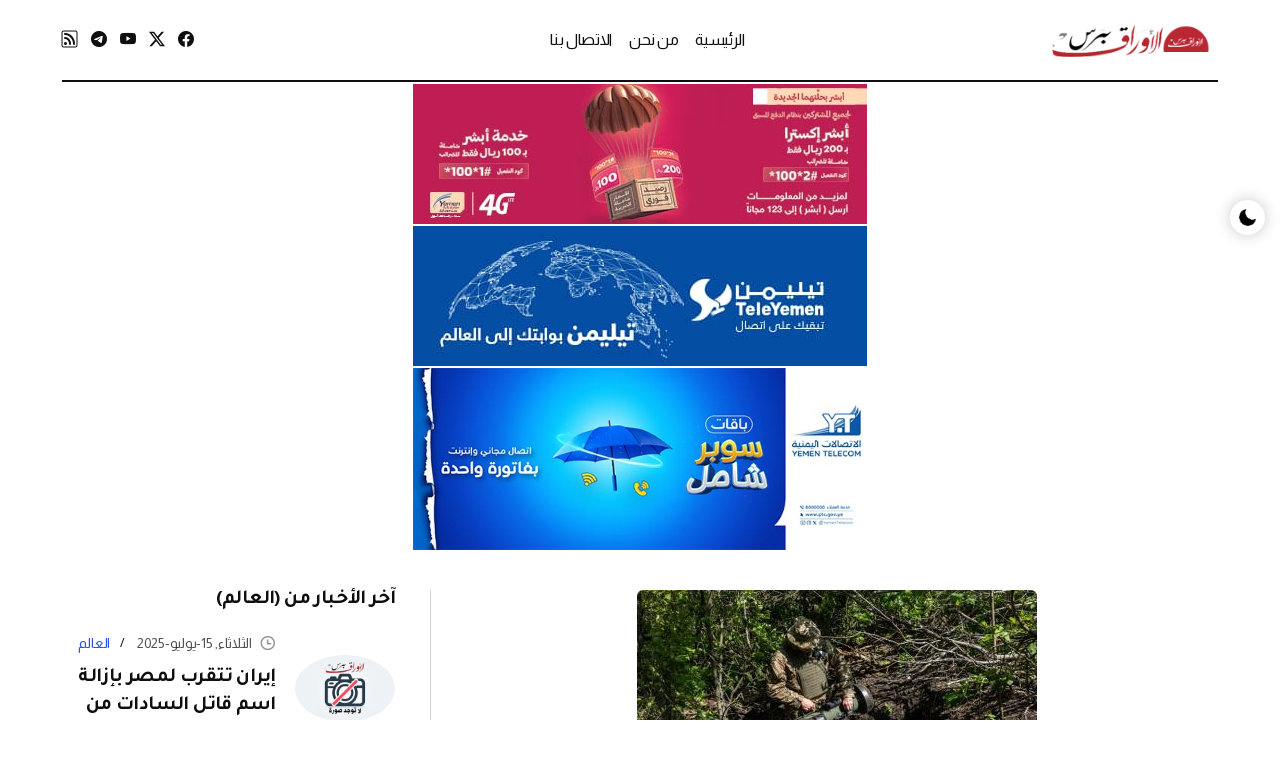

--- FILE ---
content_type: text/html; charset=utf-8
request_url: https://www.awraqpress.net/portal/news-25383.htm
body_size: 7240
content:
<!DOCTYPE html>
<html lang="ar" dir="rtl">
    <head>
    <base href="https://www.awraqpress.net/arabic/" />
        <!-- Required meta tags -->
        <meta charset="utf-8">
        <meta name="viewport" content="width=device-width, initial-scale=1">
        
        <!-- Link of CSS files -->
        <link rel="stylesheet" href="assets/css/bootstrap.rtl.min.css">
        <link rel="stylesheet" href="assets/css/swiper-bundle.min.css">
        <link rel="stylesheet" href="assets/css/animate.min.css">
        <link rel="stylesheet" href="assets/css/remixicon.css">
        <link rel="stylesheet" href="assets/css/header.css">
        <link rel="stylesheet" href="assets/css/style.css">
        <link rel="stylesheet" href="assets/css/footer.css">
        <link rel="stylesheet" href="assets/css/responsive.css">
        <link rel="stylesheet" href="assets/css/dark-theme.css">
<link rel="stylesheet" href="https://cdn.jsdelivr.net/npm/bootstrap-icons@1.13.1/font/bootstrap-icons.min.css">
        <title>الأوراق برس - صحيفة يمنية ورقية وإلكترونية</title>


<link rel="icon" type="image/png" href="/favicon/favicon-96x96.png" sizes="96x96" />
<link rel="icon" type="image/svg+xml" href="/favicon/favicon.svg" />
<link rel="shortcut icon" href="/favicon/favicon.ico" />
<link rel="apple-touch-icon" sizes="180x180" href="/favicon/apple-touch-icon.png" />
<meta name="apple-mobile-web-app-title" content="الأوراق برس" />
<link rel="manifest" href="/favicon/site.webmanifest" />
 
   
    <meta property="og:title" content="صحيفة أمريكية القوات الأوكرانية تواجه مشاكل كبيرة " />
    <meta property="og:description" content="صحيفة أمريكية القوات الأوكرانية تواجه مشاكل كبيرة في استخدام أنظمة جافلين المضادة للدبابات" />
    <meta property="og:image" content="https://www.awraqpress.net/photo/22-06-14-2126336343.jpg" />
    <meta property="og:url" content="https://www.awraqpress.net/portal/news-25383.htm" />
    <meta property="og:type" content="website" />

    <meta name="twitter:title" content="صحيفة أمريكية القوات الأوكرانية تواجه مشاكل كبيرة " />
    <meta name="twitter:description" content="صحيفة أمريكية القوات الأوكرانية تواجه مشاكل كبيرة في استخدام أنظمة جافلين المضادة للدبابات" />
    <meta name="twitter:image" content="https://www.awraqpress.net/photo/22-06-14-2126336343.jpg" />
    <meta name="twitter:url" content="https://www.awraqpress.net/portal/news-25383.htm" />
    <meta name="twitter:card" content="summary_large_image" />

 </head>
    <body>

        <!--  Preloader Start -->
        <div class="preloader-area" id="preloader">
            <div id="loader"></div>
        </div>
        <!--  Preloader End -->

        <!-- Theme Switcher Start -->
        <div class="switch-theme-mode">
            <label id="switch" class="switch">
                <input type="checkbox" onchange="toggleTheme()" id="slider">
                <span class="slider round"></span>
            </label>
        </div>
        <!-- Theme Switcher End -->


<!-- Navbar Area Start -->
<style>
    /* تأكد أن العنصر الأب لا يحتوي overflow يمنع sticky */
    .navbar-area,
    .navbar-area .container {
        overflow: visible !important;
    }

    /* في الموبايل، اجعل dropdown-menu موقعه static لتجنب مشاكل القائمة */
    @media (max-width: 991px) {
        .navbar-area .dropdown-menu {
            position: static !important;
        }
    }
</style>

<div class="navbar-area style-one position-relative sticky-top" id="navbar">
    <div class="container">
        <div class="navbar-top" dir="rtl">
            <div class="row align-items-center justify-content-between">

                <!-- الشعار -->
                <div class="col-lg-2 col-4 d-flex justify-content-start">
                    <a href="/arabic" class="navbar-brand">
                        <img src="assets/img/logo.png" alt="Logo" class="logo-light">
                        <img src="assets/img/logo-white.png" alt="Logo" class="logo-dark">
                    </a>
                </div>

                <!-- زر الهامبرغر -->
                <div class="col-2 d-lg-none d-flex justify-content-center">
                    <button class="navbar-toggler" type="button" data-bs-toggle="collapse" data-bs-target="#navbarSupportedContent" aria-controls="navbarSupportedContent" aria-expanded="false" aria-label="Toggle navigation">
                        <span class="navbar-toggler-icon"></span>
                    </button>
                </div>

                <!-- القائمة الرئيسية -->
                <div class="col-lg-8 col-8 d-flex justify-content-center">
                    <nav class="navbar navbar-expand-lg">
                        <div class="collapse navbar-collapse justify-content-center" id="navbarSupportedContent">
                            <ul class="navbar-nav">
                                                                        <li class="nav-item">
                                            <a href="/arabic" class="nav-link">
                                                الرئيسية                                            </a>
                                        </li>
                                                                            <li class="nav-item">
                                            <a href="page-1.htm" class="nav-link">
                                                من نحن                                            </a>
                                        </li>
                                                                            <li class="nav-item">
                                            <a href="contactus.php" class="nav-link">
                                                الاتصال بنا                                            </a>
                                        </li>
                                                                </ul>
                        </div>
                    </nav>
                </div>

                <!-- وسائل التواصل الاجتماعي -->
                <div class="col-lg-2 d-none d-lg-flex justify-content-end">
                    <ul class="social-profile style-one list-unstyled mb-0">
                                                    <li><a href="https://www.facebook.com/awraqpress" target="_blank"><i class="bi bi-facebook"></i></a></li>
                                                    <li><a href="https://x.com/taher19751" target="_blank"><i class="bi bi-twitter-x"></i></a></li>
                                                    <li><a href="https://youtube.com/@al-awraqalyemeni" target="_blank"><i class="bi bi-youtube"></i></a></li>
                                                    <li><a href="https://t.me/awraqpresstaher" target="_blank"><i class="bi bi-telegram"></i></a></li>
                                                    <li><a href="rss.php" target="_blank"><i class="bi bi-rss"></i></a></li>
                                            </ul>
                </div>

            </div>
        </div>
    </div>
</div>
<!-- Navbar Area End -->



        <!-- Start Search Modal -->
        <div class="modal fade searchModal" id="searchModal" data-bs-backdrop="static" data-bs-keyboard="false" tabindex="-1" aria-hidden="true">
            <div class="modal-dialog">
                <div class="modal-content">
                     <form>
                        <input type="text" class="form-control" placeholder="Search here....">
                        <button type="submit"><i class="ri-search-2-line"></i></button>
                    </form>
                    <button type="button" class="btn-close" data-bs-dismiss="modal" aria-label="Close"><i class="ri-close-large-line"></i></button>
                </div>
            </div>
        </div>
        <!-- End Search Modal -->

<div style="margin: 2px;">
<a href="https://yemenmobile.com.ye" target="_blank"><img class="ads" src="/ads/absher.jpg" /></a>
</div>

<div style="margin: 2px;">
<a href="https://teleyemen.com.ye" target="_blank"><img class="ads" src="/ads/teleyemen-gate.jpg" /></a>
</div>


<div style="margin: 2px;">
<a href="https://ptc.gov.ye" target="_blank"><img class="ads" src="/ads/ptc.jpg" style="width:454px" /></a>
</div>
    <style>
        .share-buttons {
            margin-top: 20px;
        }
        .share-buttons a {
            margin: 0 2px;
            text-decoration: none;
            padding: 10px;
            background-color: #0077b5; /* ����� ����� ��� ���� */
            color: white;
            border-radius: 5px;
        }
        .facebook { background-color: #3b5998; }
        .twitter { background-color: #1da1f2; }
        .linkedin { background-color: #0077b5; }
        .telegram { background-color: #0088cc; }
        .whatsapp { background-color: #25d366; }
    </style>

        <!-- News Details Section Start -->
        <div class="container mt-45 pb-100">
            <div class="row">
                <div class="col-xl-8">
                    <div class="content-left">
                        <div class="news-details">
                            <div class="single-img round-6 mb-30" style="text-align:center;">
                                <img src="/photo/22-06-14-2126336343.jpg" alt="" class="round-6">
                            </div>
                            <ul class="news-metainfo list-unstyle d-flex flex-wrap align-items-center mb-3">
                                <li class="news-author fs-14 d-inline-flex align-items-center">
                                    <span class="author-img rounded-circle">
                                        <i class="bi bi-pen"></i>
                                    </span>
                                    <a href="#" class="text-link">اوراق برس</a>
                                </li>
                                <li><i class="ri-time-line"></i> الثلاثاء, 14-يونيو-2022</li>
                                <!-- <li><i class="ri-message-3-line"></i>87 Comments</li> -->
                                <li><a href="category.php?cid=9">العالم</a></li>
                            </ul>
                            <div class="single-para">
                                <h1>صحيفة أمريكية القوات الأوكرانية تواجه مشاكل كبيرة </h1>
                                <p><p style="text-align: justify;"><strong><span style="font-size: large;"><span style="font-family: Arial;">&nbsp;<span style="font-weight: bold;">أفادت صحيفة &quot;واشنطن بوست&quot; الأمريكية بأن التشكيلات المسلحة الأوكرانية تواجه مشاكل كبيرة في تشغيل أنظمة &quot;جافلين&quot; المضادة للدبابات بسبب عدم وجود مركز دعم فني لإصلاحها.</span></span></span></strong></p>
<p style="margin: 0px 0px 15px; padding: 0px; font-family: Arial, sans-serif; font-size: 20.002px;"><strong><span style="font-size: large;"><span style="font-family: Arial;">وقالت الصحيفة إن &quot;الأسلحة القوية المضادة للدبابات أصبحت ترمز إلى تورط الولايات المتحدة في أوكرانيا، لكن النقاد يقولون إن خدمة الدعم الفني في أوكرانيا غير متوفرة&quot;.</span></span></strong></p>
<p style="text-align: justify;"><strong><span style="font-size: large;"><span style="font-family: Arial;"><br />
</span></span></strong></p>
<p style="margin: 0px 0px 15px; padding: 0px; font-family: Arial, sans-serif; font-size: 20.002px;"><strong><span style="font-size: large;"><span style="font-family: Arial;">وأضافت أن &quot;الأوكرانيين يوجهون مشكلة ملحة، حيث أن قاذفات صواريخ جافلين التي تم تقديمها إليهم غير صالحة للعمل ولا يمكن لأحد لديهم إصلاحها&quot;.<br />
</span></span></strong></p>
<p style="margin: 0px 0px 15px; padding: 0px; font-family: Arial, sans-serif; font-size: 20.002px; text-align: justify;"><strong><span style="font-size: large;"><span style="font-family: Arial;">المصدر: &quot;واشنطن بوست</span></span></strong></p>                                </p>
                            </div>
                        </div>
                        
<div style="margin: 2px;">
<a href="https://ptc.gov.ye" target="_blank"><img class="ads" src="/ads/ptc.jpg" style="width:454px" /></a>
</div>
                        <div class="news-metaoption">
                            <div class="row align-items-center">
                                <div class="col-md-6">
                                    <div class="post-share d-flex align-items-center">
                                        <h6 class="font-primary fw-semibold mb-0">مشاركة الخبر:</h6>


    <div class="share-buttons">
        <a href="#" class="facebook" onclick="shareOnFacebook()"><i class="bi bi-facebook"></i></a>
        <a href="#" class="twitter" onclick="shareOnTwitter()"><i class="bi bi-twitter-x"></i></a>
        <a href="#" class="linkedin" onclick="shareOnLinkedIn()"><i class="bi bi-linkedin"></i></a>
        <a href="#" class="telegram" onclick="shareOnTelegram()"><i class="bi bi-telegram"></i></a>
        <a href="#" class="whatsapp" onclick="shareOnWhatsApp()"><i class="bi bi-whatsapp"></i></a>
    </div>

    <script>
        // ������ ��� ������ ������ ������
        var currentUrl = window.location.href;

        // ����� ������� ������ ��� ������
        function shareOnFacebook() {
            var facebookUrl = "https://www.facebook.com/sharer/sharer.php?u=" + encodeURIComponent(currentUrl);
            window.open(facebookUrl, "facebook-share", "width=600,height=400");
        }

        // ����� ������� ������ ��� X (����� ������)
        function shareOnTwitter() {
            var twitterUrl = "https://twitter.com/intent/tweet?url=" + encodeURIComponent(currentUrl);
            window.open(twitterUrl, "twitter-share", "width=600,height=400");
        }

        // ����� ������� ������ ��� �������
        function shareOnLinkedIn() {
            var linkedinUrl = "https://www.linkedin.com/shareArticle?mini=true&url=" + encodeURIComponent(currentUrl);
            window.open(linkedinUrl, "linkedin-share", "width=600,height=400");
        }

        // ����� ������� ������ ��� ��������
        function shareOnTelegram() {
            var telegramUrl = "https://t.me/share/url?url=" + encodeURIComponent(currentUrl);
            window.open(telegramUrl, "telegram-share", "width=600,height=400");
        }

        // ����� ������� ������ ��� ������
        function shareOnWhatsApp() {
            var whatsappUrl = "https://wa.me/?text=" + encodeURIComponent(currentUrl);
            window.open(whatsappUrl, "whatsapp-share", "width=600,height=400");
        }
    </script>
    
    </div>
                                </div>
                                <div class="col-md-6">
                                    <div class="post-tag d-flex align-items-center justify-content-md-end">
                                        <h6 class="font-primary fw-semibold mb-0">الفئة:</h6>
                                        <ul class="tag-list style-two mt-0 list-unstyle">
                                            <li><a href="category.php?cid=9">العالم</a></li>
                                        </ul>
                                        <h6 class="font-primary fw-semibold mb-0"><i class="bi bi-person-plus-fill"></i></h6>
                                        <ul class="tag-list style-two mt-0 list-unstyle">
                                            <li><a href="#">17568</a></li>
                                        </ul>
                                    </div>
                                </div>
                            </div>
                        </div>
                    </div>
<h3>المزيد من العالم</h3>
<div class="news-pagination position-relative d-flex flex-wrap justify-content-between pb-100">
                            <div class="prev-news">
                                <div class="thumbnail-news-card style-one d-flex flex-wrap align-items-center">
                                    <a href="news-details-style-one.html" class="news-img rounded-circle">
                                        <img src="assets/img/nopic.jpg" alt="" class="rounded-circle">
                                    </a>
                                    <div class="news-info">
                                        <ul class="news-metainfo list-unstyle">
                                            <li><i class="ri-time-line"></i> الثلاثاء, 15-يوليو-2025</li>
                                            <li><a href="category.php?cid=9">العالم</a></li>
                                        </ul>
                                        <h3 class="fs-18 fw-semibold ls-2 mb-0"><a href="shownews.php?nid=26642" class="hover-anim-blue">إيران تتقرب لمصر بإزالة اسم قاتل السادات من احد شوراعها بعد انقطاع 44عاما</a></h3>
                                    </div>
                                </div>
                            </div>
                            <div class="next-news">
                                <div class="thumbnail-news-card style-one d-flex flex-wrap align-items-center">
                                    <div class="news-info">
                                        <ul class="news-metainfo list-unstyle">
                                            <li><i class="ri-time-line"></i> الثلاثاء, 05-مارس-2024</li>
                                            <li><a href="category.php?cid=9">العالم</a></li>
                                        </ul>
                                        <h3 class="fs-18 fw-semibold ls-2 mb-0"><a href="shownews.php?nid=26011" class="hover-anim-blue">منصة فيسبوك وانستقرام تخرج عن الخدمة تعرف على السبب </a></h3>
                                    </div>
                                    <a href="news-details-style-one.html" class="news-img rounded-circle">
                                        <img src="/photo/24-03-05-182762772.jpg" alt="" class="rounded-circle">
                                    </a>
                                </div>
                            </div>
                        </div>
<h3>المزيد من الفئات الأخرى</h3>
<ul>
    <li><a href="category.php?cid=1" style="color:red; font-weight: bold;">الاخبار اليمنية</a>: <a href="shownews.php?nid=26827" class="hover-anim-blue">عاجل فيديو معمّر يمني من أبناء ريمة يتزوج الثانية بعمر 80 عامًا بعد 65 عامًا من الزواج بموافقة زوجته الأولى، متأثرًا بتجربة الصحفي طاهر حزام</a></li>
    <li><a href="category.php?cid=1" style="color:red; font-weight: bold;">الاخبار اليمنية</a>: <a href="shownews.php?nid=26826" class="hover-anim-blue">محافظ تعز في حكومة عدن يرتكب خطأً إدارياً وقانونياً بحق الدولة، ويُسيء لرمزية تعز ولنائب الرئيس الأسبق</a></li>
    <li><a href="category.php?cid=1" style="color:red; font-weight: bold;">الاخبار اليمنية</a>: <a href="shownews.php?nid=26825" class="hover-anim-blue">الأوراق تكشف: كيف حاولت الإمارات إهداء أراضٍ في سقطرى لملك المغرب… ومن هو سمسار بيع الأراضي؟ وما هو الرد المغربي؟</a></li>
    <li><a href="category.php?cid=1" style="color:red; font-weight: bold;">الاخبار اليمنية</a>: <a href="shownews.php?nid=26824" class="hover-anim-blue">الجامعة التخصصية الحديثة تحصد التميز في الذكاء الاصطناعي ضمن المسابقة العلمية الاولى للجامعات اليمنية الحكومية والاهلية. </a></li>
    <li><a href="category.php?cid=1" style="color:red; font-weight: bold;">الاخبار اليمنية</a>: <a href="shownews.php?nid=26823" class="hover-anim-blue">تحذيرات من طقس بارد وغبار كثيب خلال الساعات القادمة على عدد من المحافظات اليمنية </a></li>
    <li><a href="category.php?cid=1" style="color:red; font-weight: bold;">الاخبار اليمنية</a>: <a href="shownews.php?nid=26822" class="hover-anim-blue">الأوراق يجري تحقيقًا استقصائيًا ليكشف سر العقوبات الأمريكية الأخيرة ضد أسماء من اليمن وسوريا وروسيا وباكستان والهند تحت الاستهداف.. ومصدر في صنعاء يكشف حقيقة الادعاءات  مع ذكر الأسماء واين تعيش واين ولدت</a></li>
    <li><a href="category.php?cid=1" style="color:red; font-weight: bold;">الاخبار اليمنية</a>: <a href="shownews.php?nid=26821" class="hover-anim-blue">833.6 مليون ريال لمشاريع طرق جديدة في صنعاء.. أقرأ  أين ستنفذ؟</a></li>
    <li><a href="category.php?cid=1" style="color:red; font-weight: bold;">الاخبار اليمنية</a>: <a href="shownews.php?nid=26820" class="hover-anim-blue">حمود عباد يشرف شخصيا  على تجديد شوراع العاصمة صنعاء..بعد 15عاما اهمال  اقرأ التفاصيل </a></li>
</ul>                </div>
                <div class="col-xl-4 pe-xxl-1">
                    <div class="sidebar sidebar-right fixed-wrap">
                        <div class="sidebar-widget">
                            <h5 class="fs-22 fw-semibold lh-1 ls-3 mb-25">آخر الأخبار من (العالم)</h5>
                            <div class="popular-news-widget">
                                <div class="thumbnail-news-card style-one d-flex flex-wrap align-items-md-center align-items-start">
                                    <div class="news-img rounded-circle">
                                        <img src="assets/img/nopic.jpg" alt="" class="rounded-circle">
                                    </div>
                                    <div class="news-info">
                                        <ul class="news-metainfo list-unstyle">
                                            <li><i class="ri-time-line"></i> الثلاثاء, 15-يوليو-2025</li>
                                            <li><a href="category.php?cid=9">العالم</a></li>
                                        </ul>
                                        <h3 class="fs-22 fw-semibold ls-3 mb-0"><a href="shownews.php?nid=26642" class="hover-anim-blue">إيران تتقرب لمصر بإزالة اسم قاتل السادات من احد شوراعها بعد انقطاع 44عاما</a></h3>
                                    </div>
                                </div>
                                <div class="thumbnail-news-card style-one d-flex flex-wrap align-items-md-center align-items-start">
                                    <div class="news-img rounded-circle">
                                        <img src="/photo/24-03-05-182762772.jpg" alt="اوراق برس اليمن " class="rounded-circle">
                                    </div>
                                    <div class="news-info">
                                        <ul class="news-metainfo list-unstyle">
                                            <li><i class="ri-time-line"></i> الثلاثاء, 05-مارس-2024</li>
                                            <li><a href="category.php?cid=9">العالم</a></li>
                                        </ul>
                                        <h3 class="fs-22 fw-semibold ls-3 mb-0"><a href="shownews.php?nid=26011" class="hover-anim-blue">منصة فيسبوك وانستقرام تخرج عن الخدمة تعرف على السبب </a></h3>
                                    </div>
                                </div>
                                <div class="thumbnail-news-card style-one d-flex flex-wrap align-items-md-center align-items-start">
                                    <div class="news-img rounded-circle">
                                        <img src="/photo/24-01-23-807664045.jpg" alt="" class="rounded-circle">
                                    </div>
                                    <div class="news-info">
                                        <ul class="news-metainfo list-unstyle">
                                            <li><i class="ri-time-line"></i> الثلاثاء, 23-يناير-2024</li>
                                            <li><a href="category.php?cid=9">العالم</a></li>
                                        </ul>
                                        <h3 class="fs-22 fw-semibold ls-3 mb-0"><a href="shownews.php?nid=25948" class="hover-anim-blue">الرئيس الروسي يصل مصر لتدشين اول محطة نووية مصرية بحضور السيسي </a></h3>
                                    </div>
                                </div>
                                <div class="thumbnail-news-card style-one d-flex flex-wrap align-items-md-center align-items-start">
                                    <div class="news-img rounded-circle">
                                        <img src="/photo/23-12-03-1668602647.jpg" alt="اوراق برس من عبد الرحمن الجعفري " class="rounded-circle">
                                    </div>
                                    <div class="news-info">
                                        <ul class="news-metainfo list-unstyle">
                                            <li><i class="ri-time-line"></i> الأحد, 03-ديسمبر-2023</li>
                                            <li><a href="category.php?cid=9">العالم</a></li>
                                        </ul>
                                        <h3 class="fs-22 fw-semibold ls-3 mb-0"><a href="shownews.php?nid=25869" class="hover-anim-blue">شاهد بالصورة ممثل سعودي مشهور يغرد وهو مسرور تم حظر بثوث التك توك بالسعودية</a></h3>
                                    </div>
                                </div>
                                <div class="thumbnail-news-card style-one d-flex flex-wrap align-items-md-center align-items-start">
                                    <div class="news-img rounded-circle">
                                        <img src="/photo/23-11-14-2071518172.jpg" alt="اوراق برس من RT" class="rounded-circle">
                                    </div>
                                    <div class="news-info">
                                        <ul class="news-metainfo list-unstyle">
                                            <li><i class="ri-time-line"></i> الثلاثاء, 14-نوفمبر-2023</li>
                                            <li><a href="category.php?cid=9">العالم</a></li>
                                        </ul>
                                        <h3 class="fs-22 fw-semibold ls-3 mb-0"><a href="shownews.php?nid=25822" class="hover-anim-blue">سفراء فرنسا في الشرق الأوسط يخاطبون ماكرون بطريقة غير اعتيادية</a></h3>
                                    </div>
                                </div>
                            </div>
                        </div>
                        <div class="sidebar-widget">
                            <h5 class="fs-22 fw-semibold lh-1 ls-3 mb-25">كلمات مفتاحية</h5>

                            <ul class="tag-list list-unstyle">
                                                            <li><a href="shownews.php?nid=25383">0px</a></li>
                                                            <li><a href="shownews.php?nid=25383">stylefontsize</a></li>
                                                            <li><a href="shownews.php?nid=25383">largespan</a></li>
                                                            <li><a href="shownews.php?nid=25383">stylefontfamily</a></li>
                                                            <li><a href="shownews.php?nid=25383">justifystrongspan</a></li>
                                                            <li><a href="shownews.php?nid=25383">stylemargin</a></li>
                                                            <li><a href="shownews.php?nid=25383">15px</a></li>
                                                            <li><a href="shownews.php?nid=25383">padding</a></li>
                                                        </ul>
                        </div>
                    </div>
                </div>
            </div>
        </div>
        <!-- News Details Section End -->

        <!-- Footer Start -->
        <footer class="footer-wrap style-one bg-title ptb-100">
            <div class="container">
                <div class="footer-top">
                    <div class="row">
                        <div class="col-lg-4 mb-md-15">
                            <div class="footer-widget">
                                <a href="/" class="logo d-block"><img src="assets/img/logo-white.png" alt="Logo"></a>
                                <ul class="footer-menu style-one list-unstyled">
                                                                    <li><a href="category.php?cid=1">الاخبار اليمنية</a></li>
                                                                    <li><a href="category.php?cid=10">منوعات وغرائب</a></li>
                                                                    <li><a href="category.php?cid=2">الاقتصاد</a></li>
                                                                    <li><a href="category.php?cid=8">ثقافة وفن</a></li>
                                                                    <li><a href="category.php?cid=9">العالم</a></li>
                                                                    <li><a href="category.php?cid=4">الرياضية</a></li>
                                                                    <li><a href="category.php?cid=5"> صحة</a></li>
                                                                    <li><a href="category.php?cid=18">علوم وتكنولوجيا</a></li>
                                                                    <li><a href="category.php?cid=16">كاريكاتير وصوره</a></li>
                                                                </ul>
                            </div>
                        </div>
                        <div class="col-lg-8">
                            <div class="footer-widget">
                                <ul class="footer-menu style-two list-unstyled d-flex flex-wrap align-items-center justify-content-lg-end">
    <li>
        <a href="/arabic">
            الرئيسية        </a>
</li>    <li>
        <a href="page-1.htm">
            من نحن        </a>
</li>    <li>
        <a href="contactus.php">
            الاتصال بنا        </a>
</li>                                </ul>
                            </div>
                        </div>
                    </div>
                </div>
                <div class="footer-bottom">
                    <div class="row align-items-center">
                        <div class="col-md-8 pe-xxl-5">
                            <p class="copyright-text text-offwhite fs-15 mb-0"><span class="text-white">جميع الحقوق محفوظة لموقع الأوراق برس © 2026.<br />لا يجوز نسخ أو إعادة نشر المحتوى دون إذن خطي مسبق.</p>
                        </div>
                        <div class="col-md-4">
                            <ul class="social-profile style-one text-md-end list-unstyled">
                                                            <li><a href="https://www.facebook.com/awraqpress" target="_blank"><i class="bi bi-facebook"></i></a></li>
                                                            <li><a href="https://x.com/taher19751" target="_blank"><i class="bi bi-twitter-x"></i></a></li>
                                                            <li><a href="https://youtube.com/@al-awraqalyemeni" target="_blank"><i class="bi bi-youtube"></i></a></li>
                                                            <li><a href="https://t.me/awraqpresstaher" target="_blank"><i class="bi bi-telegram"></i></a></li>
                                                            <li><a href="rss.php" target="_blank"><i class="bi bi-rss"></i></a></li>
                                                        </ul>
                        </div>
                    </div>
                </div>
            </div>
        </footer>
        <!-- Footer End -->

        <!-- Back to Top -->
        <div id="progress-wrap" class="progress-wrap">
            <svg class="progress-circle svg-content" width="100%" height="100%" viewBox="-1 -1 102 102">
              <path id="progress-path" d="M50,1 a49,49 0 0,1 0,98 a49,49 0 0,1 0,-98"/>
            </svg>
        </div>

        <!-- Modal structure for video popup -->
        <div class="popup_modal">
            <div class="modal-content">
                <span class="close-modal"><i class="ri-close-large-fill"></i></span>
                <div class="video-container"></div>
            </div>
        </div>

        <!-- Newsletter Popup -->
        <div class="modal fade" id="newsletter-popup" tabindex="-1" aria-labelledby="newsletter-popup" aria-hidden="true">
            <div class="modal-dialog modal-dialog-centered modal-xl">
                <div class="modal-content">
                    <button type="button" class="btn_close" data-bs-dismiss="modal" aria-label="Close">
                        <i class="ri-close-fill"></i>
                    </button>
                    <div class="modal-body">
                        <div class="newsletter-bg bg-f"></div>
                        <div class="newsletter-content d-flex flex-column justify-content-center">
                            <h2 class="fs-36 ls-3">Join Our Newsletter &amp; Read The New Posts First</h2>
                            <form action="#" class="newsletter-form">
                                <input type="email" placeholder="Email Address">
                                <button type="button" class="btn style-one">Subscribe<i class="flaticon-arrow-right"></i></button>
                            </form>
                            <div class="form-check checkbox">
                                <input class="form-check-input" type="checkbox" id="test_21">
                                <label class="form-check-label" for="test_21">
                                    I've read and accept <a href="privacy-policy.html">Privacy Policy</a>
                                </label>
                            </div>
                        </div>
                    </div>
                </div>
            </div>
        </div>

        <!-- Link of JS files -->
        <script src="assets/js/bootstrap.bundle.min.js"></script>
        <script src="assets/js/swiper-bundle.min.js"></script>
        <script src="assets/js/popup-video.js"></script>
        <script src="assets/js/aos.js"></script>
        <script src="assets/js/main.js"></script>
    <script defer src="https://static.cloudflareinsights.com/beacon.min.js/vcd15cbe7772f49c399c6a5babf22c1241717689176015" integrity="sha512-ZpsOmlRQV6y907TI0dKBHq9Md29nnaEIPlkf84rnaERnq6zvWvPUqr2ft8M1aS28oN72PdrCzSjY4U6VaAw1EQ==" data-cf-beacon='{"version":"2024.11.0","token":"e74c6dd3682841c8b5e64524e4f34284","r":1,"server_timing":{"name":{"cfCacheStatus":true,"cfEdge":true,"cfExtPri":true,"cfL4":true,"cfOrigin":true,"cfSpeedBrain":true},"location_startswith":null}}' crossorigin="anonymous"></script>
</body>
</html>

--- FILE ---
content_type: text/css
request_url: https://www.awraqpress.net/arabic/assets/css/header.css
body_size: 3361
content:
.navbar-area {
  z-index: 10;
}
.navbar-area.sticky {
  right: 0;
  position: fixed !important;
  width: 100%;
  z-index: 99;
  animation: 300ms ease-in-out 0s normal none 1 running fadeInDown;
  background-color: var(--whiteColor);
}
.navbar-area.style-one .navbar-top {
  border-bottom: 2px solid var(--titleColor);
}
.navbar-area.style-one .navbar-top .social-profile li a img {
  filter: brightness(0) invert(0);
  max-width: 19px;
  transition: var(--transition);
}
.navbar-area.style-one .navbar-top .social-profile li a:hover img {
  filter: brightness(1) invert(0);
}
.navbar-area.style-one .navbar-top .other-options {
  position: relative;
  padding-right: 20px;
}
.navbar-area.style-one .navbar-top .other-options:before, .navbar-area.style-one .navbar-top .other-options:after {
  position: absolute;
  content: "";
  width: 8px;
  height: 21px;
  transform: translateY(-50%) rotate(-15deg);
  border-right: 1px solid rgba(15, 15, 15, 0.29);
}
.navbar-area.style-one .navbar-top .other-options:before {
  top: 50%;
  right: 0;
}
.navbar-area.style-one .navbar-top .other-options:after {
  top: 50%;
  right: 8px;
}
.navbar-area.style-one .navbar-top .other-options .option-item:first-child {
  margin-left: 15px;
}
.navbar-area.style-one .navbar-top .other-options .option-item ul li {
  margin-left: 10px;
}
.navbar-area.style-one .navbar-top .other-options .option-item ul li:last-child {
  margin-left: 0;
}
.navbar-area.style-one .navbar-top .other-options .option-item ul li a img {
  position: relative;
  top: -1px;
  margin-left: 5px;
}
.navbar-area.style-one .navbar-top .other-options .option-item ul li a:hover {
  color: var(--primaryColor);
}
.navbar-area.style-one .navbar-bottom {
  padding: 20px 0 29px;
}
.navbar-area.style-one .navbar-bottom .other-options .option-item {
  margin-left: 20px;
}
.navbar-area.style-one .navbar-bottom .other-options .option-item:last-child {
  margin-left: 0;
  position: relative;
  padding-right: 15px;
}
.navbar-area.style-one .navbar-bottom .other-options .option-item:last-child:before, .navbar-area.style-one .navbar-bottom .other-options .option-item:last-child:after {
  position: absolute;
  content: "";
  width: 8px;
  height: 21px;
  transform: translateY(-50%) rotate(-15deg);
  border-right: 1px solid rgba(15, 15, 15, 0.29);
}
.navbar-area.style-one .navbar-bottom .other-options .option-item:last-child:before {
  top: 50%;
  right: 0;
}
.navbar-area.style-one .navbar-bottom .other-options .option-item:last-child:after {
  top: 50%;
  right: 8px;
}
.navbar-area.style-one .navbar-bottom .other-options .option-item ul.status li {
  margin-left: 10px;
  letter-spacing: -0.02em;
  color: rgba(15, 15, 15, 0.79);
  font-style: italic;
}
.navbar-area.style-one .navbar-bottom .other-options .option-item ul.status li:last-child {
  margin-left: 0;
}
.navbar-area.style-one .navbar-bottom .other-options .option-item ul.status li strong {
  font-size: 15px;
  font-style: normal;
}
.navbar-area.style-one .navbar-bottom .other-options .option-item ul.user-options li {
  margin-right: 10px;
}
.navbar-area.style-one .navbar-bottom .other-options .option-item ul.user-options li button.sidebar-btn img {
  position: relative;
  top: -3px;
}
.navbar-area.style-one .navbar-bottom .other-options .option-item ul.user-options li button.search-btn i {
  font-size: 20px;
  line-height: 0.8;
}
.navbar-area.style-one .navbar .navbar-toggler .burger-menu span {
  background: var(--titleColor);
}
.navbar-area.style-one .navbar .sidebar-btn {
  background-color: var(--primaryColor);
  width: 75px;
  height: 53px;
  margin-right: 10px;
}
.navbar-area.style-one .navbar .sidebar-btn:hover {
  background-color: var(--titleColor);
}
.navbar-area.style-one.sticky {
  top: 0px;
  box-shadow: 0 0 15px rgba(0, 0, 0, 0.09);
}
.navbar-area.style-one.sticky .navbar-top {
  border-bottom: none;
}
.navbar-area.style-one.sticky .navbar-bottom {
  display: none;
}
.navbar-area.style-two .navbar {
  border-top: 2px solid var(--titleColor);
  border-bottom: 2px solid var(--titleColor);
  margin-top: 20px;
}
.navbar-area.style-two .subscribe-form {
  width: 370px;
  height: 100%;
}
.navbar-area.style-two .subscribe-form:before {
  position: absolute;
  top: -2px;
  right: 0;
  content: "";
  width: 2px;
  height: calc(100% + 2px);
  background-color: var(--titleColor);
}
.navbar-area.style-two .subscribe-form input {
  font-size: 14px;
  font-weight: 600;
  letter-spacing: -0.02em;
  width: 100%;
  padding: 12px 30px 12px 195px;
  color: var(--linkColor);
}
.navbar-area.style-two .subscribe-form input::-moz-placeholder {
  color: var(--linkColor);
  opacity: 1;
}
.navbar-area.style-two .subscribe-form input::placeholder {
  color: var(--linkColor);
  opacity: 1;
}
.navbar-area.style-two .subscribe-form button {
  position: absolute;
  bottom: 3px;
  left: 0;
  border-radius: 0;
}
.navbar-area.style-two .navbar {
  padding-top: 2px;
}
.navbar-area.style-two .navbar .navbar-nav .nav-item .nav-link {
  padding-top: 15px;
  padding-bottom: 15px;
}
.navbar-area.style-two .navbar .navbar-nav .nav-item .dropdown-menu {
  top: 58px;
}
.navbar-area.style-two.sticky {
  top: 0;
  margin-top: 0;
  box-shadow: 0 0 15px rgba(0, 0, 0, 0.09);
}
.navbar-area.style-two.sticky .navbar {
  border: none;
  padding: 8px 0;
  margin-top: 0;
}
.navbar-area.style-three {
  padding: 24px 0;
  border-bottom: 1px solid rgba(15, 15, 15, 0.24);
}
.navbar-area.style-three .social-profile li a img {
  filter: brightness(0) invert(0);
  max-width: 19px;
  transition: var(--transition);
}
.navbar-area.style-three .social-profile li a:hover img {
  filter: brightness(1) invert(0);
}
.navbar-area.style-three .user-options li {
  margin-right: 15px;
}
.navbar-area.style-three .user-options li button.sidebar-btn img {
  position: relative;
  top: -3px;
}
.navbar-area.style-three .user-options li button.search-btn i {
  font-size: 20px;
  line-height: 0.8;
}
.navbar-area.style-three .navbar-toggler {
  background-color: transparent;
  width: auto;
  padding: 0;
}
.navbar-area.style-three .navbar-toggler img {
  position: relative;
  top: -2px;
}
.navbar-area.style-three.sticky {
  top: 0;
}
.navbar-area .navbar {
  padding: 0;
}
.navbar-area .navbar .navbar-brand {
  position: relative;
  top: -1px;
}
.navbar-area .navbar .navbar-nav {
  list-style-type: none;
}
.navbar-area .navbar .navbar-nav .nav-item {
  position: relative;
  padding-right: 0;
}
.navbar-area .navbar .navbar-nav .nav-item .nav-link {
  position: relative;
  color: var(--titleColor);
  font-weight: 500;
  letter-spacing: -0.02em;
}
.navbar-area .navbar .navbar-nav .nav-item .nav-link.active, .navbar-area .navbar .navbar-nav .nav-item .nav-link:hover {
  color: var(--primaryColor);
}
.navbar-area .navbar .navbar-nav .nav-item:hover .dropdown-menu {
  opacity: 1;
  visibility: visible;
  transform: rotatex(0deg);
}
.navbar-area .navbar .navbar-nav .nav-item .dropdown-menu {
  right: 0;
  top: 85px;
  opacity: 0;
  z-index: 999;
  width: 260px;
  margin-top: 0;
  display: block;
  padding: 15px 25px 15px 20px;
  border: none;
  border-radius: 10px;
  background-color: var(--whiteColor);
  box-shadow: 0 4px 30px 0 rgba(52, 105, 153, 0.1);
  position: absolute;
  visibility: hidden;
  transition: var(--transition);
  transform: rotateX(-75deg);
  transform-style: preserve-3d;
  transform-origin: 100% 0%;
  box-shadow: 0 4px 30px rgba(0, 0, 0, 0.04);
}
.navbar-area .navbar .navbar-nav .nav-item .dropdown-menu .nav-item {
  margin: 0 0 10px;
  padding: 0 0 10px;
  border-bottom: 1px dashed rgba(138, 152, 153, 0.6);
}
.navbar-area .navbar .navbar-nav .nav-item .dropdown-menu .nav-item:last-child {
  border-bottom: none;
  padding-bottom: 0;
  margin-bottom: 0;
}
.navbar-area .navbar .navbar-nav .nav-item .dropdown-menu .nav-item .nav-link {
  display: block;
  padding: 5px 0;
  position: relative;
  transition: var(--transition);
}
.navbar-area .navbar .navbar-nav .nav-item .dropdown-menu .nav-item .nav-link.dropdown-toggle:after {
  margin: 0;
  border: none;
}
.navbar-area .navbar .navbar-nav .nav-item .dropdown-menu .nav-item .nav-link.dropdown-toggle:before {
  position: absolute;
  top: 50%;
  left: 0;
  content: "\ea6e";
  font-family: remixicon !important;
  color: #30462E;
  font-size: 16px;
  font-weight: 300;
  transform: translateY(-50%);
  transition: var(--transition);
}
.navbar-area .navbar .navbar-nav .nav-item .dropdown-menu .nav-item .nav-link.dropdown-toggle.active:before, .navbar-area .navbar .navbar-nav .nav-item .dropdown-menu .nav-item .nav-link.dropdown-toggle:hover:before {
  color: var(--primaryColor);
}
.navbar-area .navbar .navbar-nav .nav-item .dropdown-menu .nav-item .nav-link:after {
  position: absolute;
  top: 50%;
  right: -25px;
  content: "";
  width: 0;
  height: 2px;
  background-color: var(--primaryColor);
  transform: translateY(-50%);
  visibility: hidden;
  opacity: 0;
  transition: var(--transition);
}
.navbar-area .navbar .navbar-nav .nav-item .dropdown-menu .nav-item .nav-link.active, .navbar-area .navbar .navbar-nav .nav-item .dropdown-menu .nav-item .nav-link:hover {
  color: var(--primaryColor);
}
.navbar-area .navbar .navbar-nav .nav-item .dropdown-menu .nav-item .nav-link.active:after, .navbar-area .navbar .navbar-nav .nav-item .dropdown-menu .nav-item .nav-link:hover:after {
  visibility: visible;
  opacity: 1;
  width: 10px;
}
.navbar-area .navbar .navbar-nav .nav-item .dropdown-menu .nav-item .dropdown-menu {
  top: 0;
  opacity: 0;
  left: 240px;
  right: auto;
  margin-top: 0;
  visibility: hidden;
  transform: translate3d(0, 18px, 0);
}
.navbar-area .navbar .navbar-nav .nav-item .dropdown-menu .nav-item .dropdown-menu .nav-item .nav-link:hover .dropdown-menu {
  opacity: 1;
  visibility: visible;
  transform: translate3d(0, 0, 0);
}
.navbar-area .navbar .navbar-nav .nav-item .dropdown-menu .nav-item .dropdown-menu .nav-item .dropdown-menu {
  top: 0;
  opacity: 0;
  left: -100%;
  right: auto;
  visibility: hidden;
  transform: translate3d(0, 18px, 0);
}
.navbar-area .navbar .navbar-nav .nav-item .dropdown-menu .nav-item .dropdown-menu .nav-item .dropdown-menu .nav-item:hover .dropdown-menu {
  opacity: 1;
  visibility: visible;
  transform: translate3d(0, 0, 0);
}
.navbar-area .navbar .navbar-nav .nav-item .dropdown-menu .nav-item .dropdown-menu .nav-item .dropdown-menu .nav-item .dropdown-menu {
  top: 0;
  opacity: 0;
  left: 100%;
  right: auto;
  visibility: hidden;
  transform: translate3d(0, 18px, 0);
}
.navbar-area .navbar .navbar-nav .nav-item .dropdown-menu .nav-item:hover .dropdown-menu {
  opacity: 1;
  visibility: visible;
  transform: translate3d(0, 0, 0);
}
.navbar-area .navbar .navbar-nav .nav-item .dropdown-menu > .nav-item:last-child > .nav-link {
  border-bottom: none;
}
.navbar-area .navbar .navbar-nav > .nav-item {
  margin-left: 17px;
}
.navbar-area .navbar .navbar-nav > .nav-item:last-child {
  margin-left: 0;
}
.navbar-area .navbar .navbar-nav > .nav-item > .nav-link {
  line-height: 1;
  padding-right: 0;
  padding-left: 0;
  padding-top: 32px;
  padding-bottom: 32px;
}
.navbar-area .navbar .navbar-nav > .nav-item > .nav-link.dropdown-toggle {
  padding-left: 14px;
}
.navbar-area .navbar .navbar-nav > .nav-item > .nav-link.dropdown-toggle:before {
  position: absolute;
  top: calc(50% + 1px);
  left: -1px;
  content: "\ea4e";
  font-size: 16px;
  font-weight: 300;
  transform: translateY(-50%);
  font-family: remixicon !important;
  transition: var(--transition);
  color: rgba(0, 0, 0, 0.54);
}
.navbar-area .navbar .navbar-nav > .nav-item > .nav-link.dropdown-toggle:after {
  display: none;
}
.navbar-area .navbar .navbar-nav > .nav-item > .nav-link.dropdown-toggle.active:after, .navbar-area .navbar .navbar-nav > .nav-item > .nav-link.dropdown-toggle:hover:after {
  border: none;
  margin: 0;
}
.navbar-area .navbar .navbar-nav > .nav-item > .nav-link.dropdown-toggle.active:before, .navbar-area .navbar .navbar-nav > .nav-item > .nav-link.dropdown-toggle:hover:before {
  color: var(--primaaryColor);
}

.navbar-toggler {
  box-shadow: unset;
  border: none;
  padding: 0;
  display: inline-block;
  background-color: var(--primaryColor);
  border-radius: 6px;
  padding: 10px;
}
.navbar-toggler:focus, .navbar-toggler.active {
  outline: none;
  box-shadow: none;
}
.navbar-toggler .burger-menu {
  top: auto;
  cursor: pointer;
}
.navbar-toggler .burger-menu span {
  top: auto;
  height: 2px;
  width: 22px;
  margin: 0 0 6px;
  display: block;
  border-radius: 10px;
  background: var(--whiteColor);
}
.navbar-toggler .burger-menu span:nth-child(2) {
  width: 18px;
  margin-right: auto;
}
.navbar-toggler .burger-menu span:last-child {
  margin-bottom: 0;
}

.searchModal {
  overflow-x: hidden;
}
.searchModal .modal-dialog {
  margin: 0;
  width: 100%;
  max-width: 100%;
  padding-top: 30px;
  padding-right: 15px;
  padding-left: 15px;
  padding-bottom: 15px;
  background-color: var(--whiteColor);
  background-position: center center;
  background-repeat: no-repeat;
  background-size: cover;
}
.searchModal .modal-dialog .modal-content {
  border: 0;
  padding: 0;
  display: flex;
  flex-wrap: wrap;
  border-radius: 0;
  max-width: 720px;
  background-color: transparent;
  margin-right: auto;
  margin-left: auto;
}
.searchModal .modal-dialog .modal-content form {
  width: calc(100% - 50px);
  position: relative;
}
.searchModal .modal-dialog .modal-content form .form-control {
  height: 55px;
  border-radius: 0;
  box-shadow: unset;
  border-radius: 5px;
  color: var(--titleColor);
  font-size: var(--fontSize);
  border: 1px solid #eeeeee;
  background-color: var(--whiteColor);
  padding-right: 18px;
  padding-left: 18px;
}
.searchModal .modal-dialog .modal-content form .form-control::-moz-placeholder {
  -moz-transition: var(--transition);
  transition: var(--transition);
  color: var(--paraColor);
}
.searchModal .modal-dialog .modal-content form .form-control::placeholder {
  transition: var(--transition);
  color: var(--paraColor);
}
.searchModal .modal-dialog .modal-content form .form-control:focus::-moz-placeholder {
  color: transparent;
}
.searchModal .modal-dialog .modal-content form .form-control:focus::placeholder {
  color: transparent;
}
.searchModal .modal-dialog .modal-content form .form-control:-moz-placeholder {
  -moz-transition: var(--transition);
  transition: var(--transition);
  color: var(--paraColor);
}
.searchModal .modal-dialog .modal-content form .form-control:-ms-input-placeholder {
  -ms-transition: var(--transition);
  transition: var(--transition);
  color: var(--paraColor);
}
.searchModal .modal-dialog .modal-content form button {
  top: 5px;
  border: 0;
  padding: 0;
  left: 5px;
  width: 45px;
  height: 45px;
  font-size: 17px;
  border-radius: 5px;
  position: absolute;
  color: var(--whiteColor);
  transition: var(--transition);
  background-color: var(--primaryColor);
}
.searchModal .modal-dialog .modal-content form button:hover {
  background-color: var(--titleColor);
  color: var(--whiteColor);
}
.searchModal .modal-dialog .modal-content form button i {
  right: 0;
  left: 0;
  top: 50%;
  line-height: 1;
  position: absolute;
  color: var(--whiteColor);
  transform: translateY(-50%);
}
.searchModal .modal-dialog .modal-content .btn-close {
  top: 13px;
  padding: 0;
  z-index: 2;
  opacity: 1;
  left: 0;
  width: 45px;
  cursor: pointer;
  box-shadow: unset;
  position: absolute;
  background-color: transparent;
  background-image: none;
}
.searchModal .modal-dialog .modal-content .btn-close i {
  font-size: 25px;
}

.responsive-navbar {
  background: var(--titleColor);
}
.responsive-navbar .offcanvas-header {
  padding: 25px 25px;
  justify-content: space-between;
  border-bottom: 1px solid rgba(255, 255, 255, 0.2);
}
.responsive-navbar .offcanvas-header .close-btn {
  transition: var(--transition);
  color: var(--whiteColor);
  font-size: 25px;
  cursor: pointer;
  top: 2px;
}
.responsive-navbar .offcanvas-header .close-btn:hover {
  color: var(--primaryColor);
}
.responsive-navbar .offcanvas-body {
  padding: 20px 25px;
}
.responsive-navbar .offcanvas-body ul {
  list-style-type: none;
  margin-bottom: 0;
}
.responsive-navbar .offcanvas-body ul.responsive-menu {
  padding-right: 0;
  overflow: hidden;
  margin-bottom: 30px;
}
.responsive-navbar .offcanvas-body ul.responsive-menu li {
  border-bottom: 1px solid rgba(255, 255, 255, 0.2);
  position: relative;
  line-height: 55px;
  height: 55px;
  clear: both;
  width: 100%;
}
.responsive-navbar .offcanvas-body ul.responsive-menu li a {
  height: 100%;
  display: block;
  color: var(--whiteColor);
  padding-left: 40px;
  text-decoration: none;
  font-size: 14px;
  font-weight: 500;
}
.responsive-navbar .offcanvas-body ul.responsive-menu li a:hover, .responsive-navbar .offcanvas-body ul.responsive-menu li a.active {
  color: var(--primaryColor);
}
.responsive-navbar .offcanvas-body ul.responsive-menu .responsive-menu-list {
  border-bottom: 1px solid rgba(255, 255, 255, 0.2);
  position: relative;
  line-height: 55px;
  height: 55px;
  clear: both;
  width: 100%;
}
.responsive-navbar .offcanvas-body ul.responsive-menu .responsive-menu-list a {
  height: 100%;
  display: block;
  color: var(--whiteColor);
  padding-left: 40px;
  text-decoration: none;
  font-size: 14px;
  font-weight: 500;
}
.responsive-navbar .offcanvas-body ul.responsive-menu .responsive-menu-list a:hover, .responsive-navbar .offcanvas-body ul.responsive-menu .responsive-menu-list a.active {
  color: var(--primaryColor);
}
.responsive-navbar .offcanvas-body ul.responsive-menu .responsive-menu-list > a:after {
  top: 50%;
  left: 0;
  content: "\ea4e";
  font-family: remixicon !important;
  color: var(--whiteColor);
  position: absolute;
  transform: translateY(-50%);
  transition: var(--transition);
  cursor: pointer;
  font-size: 14px;
}
.responsive-navbar .offcanvas-body ul.responsive-menu .responsive-menu-list > a:hover:after, .responsive-navbar .offcanvas-body ul.responsive-menu .responsive-menu-list > a.active:after {
  color: var(--primaryColor);
}
.responsive-navbar .offcanvas-body ul.responsive-menu .responsive-menu-list .responsive-menu-items {
  height: 0;
  overflow: hidden;
}
.responsive-navbar .offcanvas-body ul.responsive-menu .responsive-menu-list .responsive-menu-items a {
  font-size: 14px;
  padding-left: 0;
}
.responsive-navbar .offcanvas-body ul.responsive-menu .responsive-menu-list .responsive-menu-items a:hover, .responsive-navbar .offcanvas-body ul.responsive-menu .responsive-menu-list .responsive-menu-items a.active {
  color: var(--primaryColor);
}
.responsive-navbar .offcanvas-body ul.responsive-menu .responsive-menu-list.without-icon:after {
  display: none;
}
.responsive-navbar .offcanvas-body ul.responsive-menu .active:after {
  transform: translateY(-50%) rotate(-180deg);
}
.responsive-navbar .offcanvas-body ul.responsive-menu .active > .responsive-menu-items {
  transition: all 200ms;
  display: block;
  height: auto;
  clear: both;
  float: right;
  width: 100%;
  padding: 0 20px 0 0;
}
.responsive-navbar .offcanvas-body ul.responsive-menu .active > .responsive-menu-items li {
  border-bottom: 1px solid rgba(255, 255, 255, 0.1);
}
.responsive-navbar .offcanvas-body ul.responsive-menu .active > a {
  color: var(--primaryColor);
}
.responsive-navbar .offcanvas-body .sidebar-footer .social-profile li {
  margin-left: 10px;
}
.responsive-navbar .offcanvas-body .sidebar-footer .social-profile li:last-child {
  margin-left: 0;
}
.responsive-navbar .offcanvas-body .sidebar-footer .social-profile li a {
  width: 36px;
  height: 36px;
  background-color: var(--whiteColor);
}
.responsive-navbar .offcanvas-body .sidebar-footer .social-profile li a:hover {
  transform: translateY(-5px);
}

.sidebar-menu {
  background: var(--titleColor);
  padding: 42px 50px 30px 15px;
  min-width: 531px;
}
.sidebar-menu .close-btn {
  transition: var(--transition);
  color: var(--whiteColor);
  font-size: 25px;
  line-height: 0.8;
  font-weight: 300;
  cursor: pointer;
  top: 50px;
  left: 53px;
  position: absolute;
}
.sidebar-menu .close-btn:hover {
  color: var(--primaryColor);
}
.sidebar-menu .offcanvas-body {
  padding: 0 0 0 25px;
}
.sidebar-menu .offcanvas-body .sidebar-header {
  border-bottom: 1px solid rgba(255, 255, 255, 0.17);
  padding-bottom: 22px;
  margin-bottom: 25px;
}
.sidebar-menu .offcanvas-body .sidebar-header .logo {
  margin-bottom: 26px;
}
.sidebar-menu .offcanvas-body .sidebar-footer {
  padding-top: 25px;
  margin-top: 30px;
  border-top: 1px solid rgba(255, 255, 255, 0.17);
}
.sidebar-menu .offcanvas-body .sidebar-footer .social-profile li {
  margin-left: 10px;
}
.sidebar-menu .offcanvas-body .sidebar-footer .social-profile li:last-child {
  margin-left: 0;
}
.sidebar-menu .offcanvas-body .sidebar-footer .social-profile li a {
  width: 36px;
  height: 36px;
  background-color: var(--whiteColor);
}
.sidebar-menu .offcanvas-body .sidebar-footer .social-profile li a:hover {
  transform: translateY(-5px);
}

@media only screen and (max-width: 767px) {
  .navbar-area .navbar .other-options .option-item {
    margin-left: 15px;
  }
  .navbar-area .navbar .other-options .option-item:last-child {
    margin-left: 0;
  }
  .navbar-area.style-one .navbar-top {
    padding: 5px 0;
  }
  .navbar-area.style-one .navbar-top .social-profile {
    text-align: center;
  }
  .navbar-area.style-one .navbar-top .other-options {
    padding-right: 0;
  }
  .navbar-area.style-one .navbar-top .other-options .option-item:first-child {
    margin-left: 10px;
  }
  .navbar-area.style-one .navbar-top .other-options .option-item ul li a {
    font-size: 14px;
  }
  .navbar-area.style-one .navbar-top .other-options .option-item ul li a img {
    max-width: 14px;
  }
  .navbar-area.style-one .navbar-top .other-options .option-item .btn {
    font-size: 14px;
    padding-top: 12px;
    padding-bottom: 12px;
    padding-right: 15px;
    padding-left: 15px;
  }
  .navbar-area.style-one .navbar-top .other-options .option-item .btn img {
    max-width: 15px;
  }
  .navbar-area.style-one .navbar-bottom .logo {
    max-width: 120px;
  }
  .navbar-area.style-one .navbar-bottom .other-options .option-item ul.user-options li button.search-btn i {
    position: relative;
    top: 1px;
  }
  .navbar-area.style-one .navbar-bottom .other-options .option-item ul.user-options li button.sidebar-btn img {
    top: 0px;
  }
  .navbar-area.style-two .navbar {
    margin-top: 10px;
  }
  .navbar-area.style-two .navbar .logo img {
    max-width: 110px;
  }
  .navbar-area.style-two .navbar-toggler {
    margin-right: 10px;
  }
  .navbar-area.style-two .other-options .btn {
    padding: 12px 15px;
  }
  .navbar-area.style-two.sticky .navbar {
    margin-top: 0;
  }
  .navbar-area.style-three {
    padding: 8px 0 15px;
  }
  .navbar-area.style-three .social-profile {
    text-align: center;
    margin-bottom: 10px;
  }
  .searchModal .modal-dialog {
    padding: 15px;
  }
  .searchModal .modal-dialog .modal-content form {
    width: calc(100% - 32px);
  }
  .searchModal .modal-dialog .modal-content form button {
    left: 5px;
    font-size: 14px;
  }
  .searchModal .modal-dialog .modal-content .btn-close {
    top: 13px;
    left: -5px;
    width: 35px;
  }
  .sidebar-menu {
    min-width: 100%;
    padding: 35px 20px 35px 10px;
  }
  .sidebar-menu .close-btn {
    top: 43px;
    left: 22px;
  }
  .sidebar-menu .close-btn i {
    font-size: 20px;
  }
}
@media only screen and (min-width: 768px) and (max-width: 991px) {
  .navbar-area.style-two .navbar .other-options .login-link {
    margin: 0;
  }
  .navbar-area.style-two .navbar .other-options .login-link i {
    top: 3px;
  }
  .navbar-area.style-two .navbar .sidebar-btn {
    margin-right: 0;
  }
  .navbar-area.style-three .navbar .other-options .login-link {
    padding-right: 20px;
    margin-left: 10px;
  }
  .navbar-area.style-three .navbar .other-options .btn {
    font-size: 14px;
    padding: 15px 16px;
    margin-right: 14px;
  }
}
@media only screen and (max-width: 991px) {
  .navbar-area .navbar {
    padding: 10px 0;
  }
  .navbar-area .navbar .navbar-brand img {
    max-width: 105px;
  }
  .navbar-area .navbar .other-options .option-item {
    margin-left: 20px;
  }
  .navbar-area .navbar .other-options .option-item:last-child {
    margin-left: 0;
  }
  .navbar-area.style-one .other-options:before, .navbar-area.style-one .other-options:after {
    display: none;
  }
  .navbar-area.style-one .navbar-bottom {
    padding-top: 15px;
    padding-bottom: 15px;
  }
  .navbar-area.style-one .navbar-bottom .other-options .option-item:last-child:before, .navbar-area.style-one .navbar-bottom .other-options .option-item:last-child:after {
    display: none;
  }
  .navbar-area.style-one .navbar-bottom .other-options .option-item .navbar-toggler {
    top: 4px;
    position: relative;
  }
  .navbar-area.style-one.sticky .navbar-top {
    visibility: hidden;
    height: 0;
    padding: 0;
    top: -100px;
    position: relative;
    z-index: -99;
  }
  .navbar-area.style-one.sticky .navbar-bottom {
    top: 0;
    display: block;
  }
  .navbar-area.style-one.sticky .navbar {
    padding: 8px 0 11px;
  }
  .navbar-area.style-two .navbar {
    padding: 10px 0;
  }
  .navbar-area.style-two .navbar-collapse {
    flex-basis: auto;
  }
  .navbar-area.style-two .navbar-toggler {
    margin-right: 15px;
  }
}
@media only screen and (min-width: 992px) and (max-width: 1199px) {
  .navbar-area .navbar .navbar-brand {
    max-width: 115px;
  }
  .navbar-area .navbar .navbar-nav > .nav-item {
    margin-left: 15px;
  }
  .navbar-area .navbar .navbar-nav > .nav-item > .nav-link {
    font-size: 15px;
  }
  .navbar-area .navbar .navbar-nav > .nav-item > .nav-link.dropdown-toggle:before {
    font-size: 14px;
    left: 0px;
    top: calc(50% + 1px);
  }
  .navbar-area .navbar .navbar-nav > .nav-item .dropdown-menu {
    top: 60px;
    width: 230px;
  }
  .navbar-area .navbar .navbar-nav > .nav-item .dropdown-menu .nav-item .nav-link {
    font-size: 14px;
  }
  .navbar-area .navbar .navbar-nav > .nav-item .dropdown-menu .nav-item .dropdown-menu {
    right: -255px;
  }
  .navbar-area.style-one .navbar-top .navbar-nav {
    margin-left: 12px;
  }
  .navbar-area.style-one .navbar-top .other-options .option-item:first-child {
    margin-left: 12px;
  }
  .navbar-area.style-one .navbar-top .other-options .option-item ul li a {
    font-size: 14px;
  }
  .navbar-area.style-one .navbar-top .other-options .option-item .btn {
    padding-right: 15px;
    padding-left: 15px;
  }
  .navbar-area.style-one .navbar-top .other-options .option-item .btn img {
    max-width: 14px;
  }
  .navbar-area.style-one .navbar-bottom .other-options .option-item:last-child {
    min-width: 152px;
  }
  .navbar-area.style-two .navbar .logo img {
    max-width: 100px;
  }
  .navbar-area.style-two .navbar .navbar-nav .nav-item {
    margin-left: 12px;
  }
  .navbar-area.style-two .navbar .other-options .subscribe-form {
    max-width: 300px;
  }
  .navbar-area.style-two .navbar .other-options .subscribe-form input {
    padding: 12px 15px 12px 155px;
  }
  .navbar-area.style-two .navbar .other-options .subscribe-form button {
    font-size: 14px;
    padding-right: 15px;
    padding-left: 15px;
  }
  .navbar-area.style-two .navbar .other-options .subscribe-form button img {
    max-width: 14px;
  }
}
@media only screen and (min-width: 1200px) and (max-width: 1399px) {
  .navbar-area .navbar .navbar-nav > .nav-item .dropdown-menu {
    padding: 12px 25px 12px 20px;
  }
  .navbar-area .navbar .navbar-nav > .nav-item .dropdown-menu .nav-item {
    margin: 0 0 6px;
    padding: 0 0 6px;
  }
  .navbar-area .navbar .navbar-nav > .nav-item .dropdown-menu .nav-item .dropdown-menu {
    right: -285px;
  }
  .navbar-area.style-one .navbar-top .other-options .btn {
    padding-right: 21px;
    padding-left: 21px;
  }
  .navbar-area.style-one .navbar-nav {
    padding-left: 15px;
  }
}
@media only screen and (min-width: 1400px) {
  .navbar-area .navbar .navbar-nav > .nav-item {
    margin-left: 28px;
  }
  .navbar-area .navbar .navbar-nav > .nav-item > .nav-link.dropdown-toggle {
    padding-left: 18px;
  }
  .navbar-area .navbar .navbar-nav > .nav-item > .nav-link.dropdown-toggle:before {
    font-size: 17px;
    left: 0px;
  }
  .navbar-area .navbar .navbar-nav > .nav-item .dropdown-menu {
    width: 275px;
  }
  .navbar-area .navbar .navbar-nav > .nav-item .dropdown-menu .nav-item .dropdown-menu {
    left: 255px;
    right: auto;
  }
  .navbar-area.style-one .navbar-top .navbar-nav {
    margin-left: 28px;
  }
  .navbar-area.style-one .navbar-top .other-options {
    padding-right: 35px;
  }
  .navbar-area.style-one .navbar-top .other-options .option-item:first-child {
    margin-left: 25px;
  }
  .navbar-area.style-one .navbar-top .other-options .option-item ul li {
    margin-left: 13px;
  }
  .navbar-area.style-one .navbar-bottom .other-options .option-item {
    margin-left: 43px;
  }
  .navbar-area.style-one .navbar-bottom .other-options .option-item:last-child {
    margin-left: 0;
    padding-right: 18px;
  }
  .navbar-area.style-one .navbar-bottom .other-options .option-item ul.status li {
    margin-left: 40px;
  }
  .navbar-area.style-one .navbar-bottom .other-options .option-item ul.status li:last-child {
    margin-left: 0;
  }
  .navbar-area.style-one .navbar-bottom .other-options .option-item ul.status li strong {
    font-size: 17px;
    margin-left: 7px;
  }
  .navbar-area.style-one .navbar-bottom .other-options .option-item ul.user-options li {
    margin-right: 15px;
  }
  .navbar-area.style-one .navbar-bottom .other-options .option-item ul.user-options li button.search-btn {
    margin-right: 4px;
  }
  .navbar-area.style-one .navbar-bottom .other-options .option-item ul.user-options li button.search-btn i {
    font-size: 23px;
    position: relative;
    top: 2px;
  }
  .navbar-area.style-two .navbar {
    margin-top: 23px;
  }
  .navbar-area.style-two .subscribe-form {
    width: 400px;
  }
  .navbar-area.style-two.sticky .navbar {
    margin-top: 0;
  }
  .navbar-area.style-three .user-options li {
    margin-right: 21px;
  }
  .navbar-area.style-three .user-options li button.search-btn i {
    font-size: 23px;
    position: relative;
    top: 2px;
  }
  .responsive-navbar.style-two {
    min-width: 480px;
  }
  .responsive-navbar.style-two .offcanvas-body .responsive-menu .responsive-menu-list a {
    font-size: 18px;
  }
  .responsive-navbar.style-two .offcanvas-body .responsive-menu .responsive-menu-list .responsive-menu-items a {
    font-size: 16px;
  }
  .sidebar-menu .offcanvas-header .close-btn {
    top: 30px;
    left: 30px;
  }
}/*# sourceMappingURL=header.css.map */

--- FILE ---
content_type: text/css
request_url: https://www.awraqpress.net/arabic/assets/css/footer.css
body_size: 192
content:
/*---------------------------------
    Footer CSS 
-----------------------------------*/
.footer-wrap .footer-widget .logo {
  margin-bottom: 15px;
}
.footer-wrap .footer-widget .footer-menu li a {
  position: relative;
  display: inline-block;
  color: var(--whiteColor);
}
.footer-wrap .footer-widget .footer-menu li a:after {
  position: absolute;
  bottom: 0;
  right: 0;
  content: "";
  width: 0%;
  height: 1px;
  visibility: hidden;
  opacity: 0;
  transition: var(--transition);
  background-color: var(--primaryColor);
}
.footer-wrap .footer-widget .footer-menu li a:hover {
  color: var(--primaryColor);
}
.footer-wrap .footer-widget .footer-menu li a:hover:after {
  visibility: visible;
  opacity: 1;
  width: 100%;
}
.footer-wrap .footer-widget .footer-menu.style-one li {
  display: inline-block;
  margin-left: 11px;
  padding-left: 16px;
  position: relative;
  line-height: 17px;
}
.footer-wrap .footer-widget .footer-menu.style-one li:last-child {
  margin-left: 0;
  padding-left: 0;
  border-left: none;
}
.footer-wrap .footer-widget .footer-menu.style-one li:last-child:after {
  display: none;
}
.footer-wrap .footer-widget .footer-menu.style-one li:after {
  position: absolute;
  top: 50%;
  left: 0;
  content: "";
  width: 1px;
  height: 12px;
  transform: translateY(-50%);
  background-color: var(--whiteColor);
}
.footer-wrap .footer-widget .footer-menu.style-one li a {
  letter-spacing: -0.02em;
  padding-bottom: 1px;
}
.footer-wrap .footer-widget .footer-menu.style-two li {
  margin-left: 35px;
}
.footer-wrap .footer-widget .footer-menu.style-two li:last-child {
  margin-left: 0;
}
.footer-wrap .footer-widget .footer-menu.style-two li a {
  font-family: var(--secondaryFont);
  font-weight: 500;
  letter-spacing: -0.03em;
}
.footer-wrap .footer-bottom {
  border-top: 1px solid rgba(255, 255, 255, 0.16);
  padding-top: 28px;
  margin-top: 15px;
}
.footer-wrap .footer-bottom .social-profile li {
  margin-left: 14px;
}
.footer-wrap .footer-bottom .social-profile li:last-child {
  margin-left: 0;
}
.footer-wrap .footer-bottom .social-profile li a i {
  font-size: 24px;
  line-height: 0.8;
  display: inline-block;
  color: rgba(255, 255, 255, 0.49);
  transition: var(--transition);
}
.footer-wrap .footer-bottom .social-profile li a:hover i {
  transform: translateY(-4px);
  color: var(--primaryColor);
}

/*---------------------------------
    Footer Responsive CSS 
-----------------------------------*/
@media only screen and (max-width: 767px) {
  .footer-wrap .footer-widget .footer-menu.style-two li {
    margin-left: 15px;
    line-height: 16px;
    margin-bottom: 8px;
  }
  .footer-wrap .footer-widget .footer-menu.style-two li:last-child {
    margin-left: 0;
  }
  .footer-wrap .footer-bottom .social-profile {
    margin-top: 20px;
  }
  .footer-wrap .footer-bottom .social-profile li a i {
    font-size: 20px;
  }
}
@media only screen and (min-width: 1400px) {
  .footer-wrap .footer-widget .footer-menu.style-two li {
    margin-left: 66px;
  }
  .footer-wrap .footer-widget .footer-menu.style-two li a {
    font-size: 18px;
  }
}/*# sourceMappingURL=footer.css.map */

--- FILE ---
content_type: text/css
request_url: https://www.awraqpress.net/arabic/assets/css/responsive.css
body_size: 3270
content:
@media only screen and (max-width: 575px) {
  .page-nav li:first-child a, .page-nav li:last-child a {
    width: 40px;
    height: 40px;
  }
  .page-nav li a {
    width: 35px;
    height: 45px;
    font-size: 14px;
  }
  .play-video.style-two {
    width: 55px;
    height: 55px;
  }
  .play-video.style-two i {
    font-size: 24px;
  }
}
@media only screen and (min-width: 576px) and (max-width: 767px) {
  .container-fluid {
    max-width: 540px;
    padding: 0 15px;
  }
}
@media only screen and (max-width: 767px) {
  p,
  input,
  textarea,
  span,
  select,
  label,
  li {
    font-size: 14px;
    line-height: 25px;
  }
  .sm-none {
    display: none;
  }
  .mt-30,
  .mt-35 {
    margin-top: 20px !important;
  }
  .mb-100 {
    margin-bottom: 50px;
  }
  .mb-50 {
    margin-bottom: 30px;
  }
  .pb-40 {
    padding-bottom: 0px;
  }
  .pb-65 {
    padding-bottom: 15px;
  }
  .pt-70 {
    padding-top: 20px;
  }
  .pb-50 {
    padding-bottom: 0px;
  }
  .pb-60 {
    padding-bottom: 10px;
  }
  .pb-70 {
    padding-bottom: 20px;
  }
  .pb-75 {
    padding-bottom: 25px;
  }
  .pt-100 {
    padding-top: 50px;
  }
  .pb-100 {
    padding-bottom: 50px;
  }
  .ptb-100 {
    padding-top: 50px;
    padding-bottom: 50px;
  }
  .mb-100 {
    margin-bottom: 50px;
  }
  .fs-15,
  .fs-16 {
    font-size: 14px;
  }
  .fs-18 {
    font-size: 16px;
  }
  .fs-20 {
    font-size: 18px !important;
  }
  .fs-22 {
    font-size: 20px;
    line-height: 29px;
  }
  .fs-24 {
    font-size: 20px;
  }
  .fs-26 {
    font-size: 22px;
  }
  .fs-30 {
    font-size: 22px;
    line-height: 32px;
  }
  .fs-36 {
    font-size: 20px;
    line-height: 30px;
  }
  .fs-46 {
    font-size: 24px;
    line-height: 34px;
  }
  .fs-64 {
    font-size: 28px;
    line-height: 36px;
  }
  .mb-sm-10 {
    margin-bottom: 10px;
  }
  .mb-sm-15 {
    margin-bottom: 15px !important;
  }
  .mb-sm-20 {
    margin-bottom: 20px !important;
  }
  .mt-sm-20 {
    margin-top: 20px !important;
  }
  .link {
    font-size: 14px;
  }
  .link i {
    font-size: 16px;
    top: 2px;
  }
  .btn {
    font-size: 14px;
    padding: 15px 25px;
  }
  .btn.style-two {
    padding-top: 12px;
    padding-bottom: 12px;
  }
  .section-title {
    font-size: 26px;
    line-height: 35px;
  }
  .section-title.mb-40, .section-title.mb-50 {
    margin-bottom: 30px;
  }
  .row.mb-40, .row.mb-50 {
    margin-bottom: 30px;
  }
  .hero-news-card {
    height: 500px;
  }
  .hero-news-card .news-info {
    bottom: 0;
    width: calc(100% - 20px);
    padding: 35px 20px 0;
  }
  .hero-news-card .news-info p {
    padding: 0 10px;
  }
  .slider-btn {
    display: flex;
    flex-wrap: wrap;
    justify-content: center;
    margin-top: 25px;
  }
  .slider-btn .hero-prev,
  .slider-btn .hero-next {
    width: 40px;
    height: 40px;
    position: relative;
    top: auto;
    transform: translateY(0);
  }
  .slider-btn .hero-prev img,
  .slider-btn .hero-next img {
    max-width: 18px;
  }
  .slider-btn .hero-prev {
    right: auto;
    margin-left: 5px;
  }
  .slider-btn .hero-next {
    left: auto;
    margin-right: 5px;
  }
  .about-wrap .about-img-wrap .exp-content {
    top: -15px;
    right: 0px;
    font-size: 14px;
  }
  .about-wrap .about-img-wrap .exp-content span {
    font-size: 35px;
    line-height: 45px;
  }
  .about-wrap .about-content .btn {
    margin-top: 25px;
  }
  .news-card.style-one .circle-text-wrap {
    width: 80px;
    height: 80px;
    top: -45px;
    left: 20px;
    padding: 7px;
  }
  .news-card.style-one .news-info {
    position: relative;
    bottom: auto;
    right: auto;
    margin-top: 20px;
  }
  .news-card.style-one .news-info .news-metainfo {
    padding: 5px 15px 6px 15px;
    margin-bottom: 12px;
  }
  .news-card.style-one .news-info h1 {
    font-size: 26px;
    line-height: 36px;
    padding-left: 0px;
  }
  .news-card.style-one .news-info h1 a {
    display: block;
    position: relative;
    color: var(--whiteColor);
    background-color: var(--primaryColor);
    padding: 10px 15px 14px;
  }
  .news-card.style-one .news-info h1 a span {
    font-size: 26px;
    line-height: 36px;
    padding: 0;
    background-color: transparent;
  }
  .news-card.style-one .news-info h1 a span:nth-child(1) {
    margin-bottom: 0;
    padding-left: 0;
  }
  .news-card.style-four .news-img,
  .news-card.style-four .news-info {
    width: 100%;
  }
  .news-card.style-four .news-info {
    margin: 17px 0 0;
  }
  .news-card.style-six .news-img .play-video {
    width: 45px;
    height: 45px;
    top: 15px;
    left: 15px;
  }
  .news-card.style-six .news-img .play-video i {
    font-size: 24px;
  }
  .news-card.style-six .news-info {
    position: relative !important;
    right: auto;
    bottom: auto;
    margin-top: 20px;
  }
  .news-card.style-six .news-info .news-action-wrap .news-action-status span {
    color: var(--paraColor) !important;
  }
  .news-card.style-six .news-info .news-action-wrap .news-action span img {
    filter: brightness(1) invert(0);
    opacity: 1;
  }
  .news-card.style-six .news-info .news-action-wrap .news-action ul {
    right: -100px;
  }
  .news-card.style-six .news-info h3 {
    margin-bottom: 10px;
  }
  .news-card.style-six .news-info h3 a {
    color: var(--titleColor) !important;
  }
  .news-card.style-six .news-info h3 a.hovre-anim-white:hover {
    background-image: linear-gradient(var(--titleColor), var(--titleColor)) !important;
  }
  .news-card.style-six .news-info .news-metainfo.style-seven li {
    color: rgba(15, 15, 15, 0.67);
  }
  .news-card.style-six .news-info .news-metainfo.style-seven li i {
    color: rgb(15, 15, 15);
  }
  .news-card.style-six .news-info .news-metainfo.style-seven li:after {
    color: rgba(15, 15, 15, 0.67);
  }
  .news-card.style-six .news-info .news-metainfo.style-seven li a {
    color: var(--primaryColor);
  }
  .news-card.style-six .news-info .news-metainfo.style-seven li a:after {
    background-color: var(--primaryColor);
  }
  .news-card.mb-60 {
    margin-bottom: 50px;
  }
  .feature-news-card {
    padding: 25px 20px 26px;
  }
  .news-metainfo li.news-author:after {
    top: 5px;
  }
  .overlay {
    height: 100%;
    background: linear-gradient(-180deg, rgba(15, 15, 15, 0.25) 0%, rgba(15, 15, 15, 0.9) 94%);
  }
  .news-tablist .nav-item {
    margin-left: 7px;
    margin-bottom: 8px;
  }
  .main-topics-wrap .news-card-wrap {
    width: 100%;
  }
  .main-topics-wrap .promo-box.style-one {
    width: 100%;
    height: 650px;
    background-position: top center;
  }
  .main-topics-wrap .promo-box.style-one h5 {
    position: relative;
    transform: rotate(90deg);
    width: 650px;
    bottom: auto;
    left: auto;
    min-width: 100%;
    display: block;
    height: 100%;
    margin-right: 13px;
    margin-top: -60px;
    z-index: 0;
  }
  .comp-card {
    padding: 25px 20px 25px 20px;
  }
  .comp-card p {
    margin: 15px 0 40px;
  }
  .video-wrap .video-info {
    padding-top: 150px;
    padding-bottom: 60px;
  }
  .video-wrap .video-info .play-video {
    width: 60px;
    height: 60px;
  }
  .video-wrap .video-info .play-video i {
    font-size: 25px;
  }
  .video-wrap .video-info h3.fs-54 {
    font-size: 26px;
    line-height: 45px;
  }
  .video-wrap .video-info h3 a {
    line-height: 45px;
  }
  .thumbnail-news-card.style-one .news-img {
    width: 100px;
    height: 100px;
    position: relative;
    top: 4px;
  }
  .thumbnail-news-card.style-one .news-info {
    width: 100%;
    margin-top: 15px;
  }
  .thumbnail-news-card.style-one .news-info .news-metainfo {
    margin-bottom: 8px;
  }
  .thumbnail-news-card.style-two .author-img {
    width: 75px;
    height: 75px;
    top: 8px;
  }
  .thumbnail-news-card.style-two .news-info {
    width: calc(100% - 90px);
  }
  .thumbnail-news-card.style-three .news-img, .thumbnail-news-card.style-four .news-img {
    width: 100%;
  }
  .thumbnail-news-card.style-three .news-info, .thumbnail-news-card.style-four .news-info {
    width: 100%;
    margin: 15px 0 0;
    top: 0;
  }
  .thumbnail-news-card.style-three .news-info .news-metainfo, .thumbnail-news-card.style-four .news-info .news-metainfo {
    margin-bottom: 6px;
  }
  .thumbnail-news-card.style-four .news-info h3.fs-16 {
    font-size: 17px;
  }
  .subscribe-box.style-one .subscribe-content .subscribe-form button, .subscribe-box.style-three .subscribe-content .subscribe-form button {
    position: relative;
    margin-top: 18px;
    bottom: auto;
    left: auto;
  }
  .subscribe-box.style-three {
    padding: 25px 20px;
  }
  .subscribe-box.style-four {
    padding: 50px 20px 50px;
  }
  .subscribe-box.style-four:after {
    background-color: rgba(0, 0, 0, 0.76);
  }
  .subscribe-box.style-four .subscribe-form input {
    padding: 12px 15px 12px 65px;
  }
  .subscribe-box.style-four .subscribe-form button {
    font-size: 14px;
  }
  .subscribe-box.style-four .subscribe-form button img {
    max-width: 15px;
    top: -2px;
  }
  .social-profile.style-two li {
    display: inline-block;
    margin: 0 0 0 12px;
  }
  .social-profile.style-two li:last-child {
    margin: 0;
  }
  .news-details-area > .social-profile {
    width: auto;
    margin-bottom: 20px;
  }
  .news-details-area > .social-profile li {
    display: inline-block;
    margin: 0 0 0 12px;
  }
  .news-details-area > .social-profile li:last-child {
    margin: 0;
  }
  .news-details-area .news-details-wrap {
    width: 100%;
    padding-left: 0;
  }
  .terms-wrap h1,
  .news-details h1 {
    font-size: 28px;
    line-height: 36px;
  }
  .terms-wrap h2,
  .news-details h2 {
    font-size: 26px;
  }
  .terms-wrap h3,
  .news-details h3 {
    font-size: 24px;
  }
  .terms-wrap h4,
  .news-details h4 {
    font-size: 22px;
  }
  .terms-wrap h5,
  .news-details h5 {
    font-size: 20px;
  }
  .terms-wrap h6,
  .news-details h6 {
    font-size: 18px;
  }
  .terms-wrap .wp-blockquote,
  .news-details .wp-blockquote {
    padding: 31px 25px 25px 20px;
  }
  .terms-wrap .wp-blockquote div,
  .news-details .wp-blockquote div {
    width: 100%;
    margin: 15px 0 0;
  }
  .terms-wrap .feature-list li:before,
  .news-details .feature-list li:before {
    top: 10px;
  }
  .news-metaoption {
    padding: 30px 0 20px;
  }
  .news-metaoption .post-share h6,
  .news-metaoption .post-tag h6 {
    font-size: 16px;
  }
  .news-metaoption .post-share {
    margin-bottom: 15px;
  }
  .news-pagination {
    padding: 25px 0 20px;
  }
  .news-pagination:after {
    display: none;
  }
  .news-pagination .prev-news,
  .news-pagination .next-news {
    width: 100%;
    margin-bottom: 10px;
  }
  .news-pagination .prev-news .thumbnail-news-card .news-img,
  .news-pagination .next-news .thumbnail-news-card .news-img {
    width: 100px;
  }
  .news-pagination .prev-news .thumbnail-news-card .news-img > img,
  .news-pagination .next-news .thumbnail-news-card .news-img > img {
    width: 85px;
    height: 85px;
  }
  .news-pagination .prev-news .thumbnail-news-card .news-img span,
  .news-pagination .next-news .thumbnail-news-card .news-img span {
    width: 35px;
    height: 35px;
  }
  .news-pagination .prev-news .thumbnail-news-card .news-img span img,
  .news-pagination .next-news .thumbnail-news-card .news-img span img {
    max-width: 16px;
  }
  .news-pagination .prev-news .thumbnail-news-card .news-info,
  .news-pagination .next-news .thumbnail-news-card .news-info {
    width: calc(100% - 116px);
  }
  .comment-item-wrap .comment-item {
    padding-bottom: 25px;
    margin-bottom: 25px;
  }
  .comment-item-wrap .comment-item.reply {
    margin-right: 25px;
  }
  .comment-item-wrap .comment-item:last-child {
    padding-bottom: 0;
    margin-bottom: 0;
  }
  .comment-item-wrap .comment-item .comment-author .comment-author-info {
    top: 4px;
  }
  .comment-item-wrap .comment-item .comment-author .comment-author-info h5 {
    width: 100%;
    order: 1;
    font-size: 18px;
  }
  .comment-item-wrap .comment-item .comment-author .comment-author-info a {
    order: 3;
    margin-right: 0;
    text-align: right;
  }
  .comment-item-wrap .comment-item .comment-author .comment-author-info p {
    order: 2;
    margin: 10px 0 15px;
  }
  .contact-form .form-group.mb-30,
  .comment-form .form-group.mb-30 {
    margin-bottom: 20px;
  }
  .contact-form .form-group input, .contact-form .form-group select, .contact-form .form-group textarea,
  .comment-form .form-group input,
  .comment-form .form-group select,
  .comment-form .form-group textarea {
    padding: 14px 15px 14px 15px;
  }
  .comp-map {
    height: 450px;
  }
  .checkbox label {
    padding-right: 24px;
  }
  .checkbox label:before {
    top: 3px;
  }
  .checkbox input:checked + label:after {
    top: 3px;
  }
  .sidebar .sidebar-widget {
    padding-right: 15px;
    padding-bottom: 25px;
    margin-bottom: 25px;
  }
  .sidebar .sidebar-widget:last-child {
    padding-bottom: 25px;
  }
  .sidebar.style-two .sidebar-widget {
    padding-right: 15px;
    padding-bottom: 25px;
    margin-bottom: 25px;
  }
  .sidebar.style-two .sidebar-widget:last-child {
    padding-bottom: 0;
    margin-bottom: 0;
  }
  .popular-news-widget .thumbnail-news-card {
    margin-bottom: 25px;
  }
  .popular-news-widget .thumbnail-news-card:last-child {
    margin-bottom: 0;
  }
  #newsletter-popup .modal-content .btn_close {
    top: 10px;
    left: 10px;
  }
  #newsletter-popup .modal-body .newsletter-content {
    padding: 40px 20px;
  }
  #newsletter-popup .modal-body .newsletter-content h2 {
    font-size: 22px;
    line-height: 32px;
  }
  #newsletter-popup .modal-body .newsletter-content .newsletter-form {
    margin: 20px 0 16px;
  }
  #newsletter-popup .modal-body .newsletter-content .newsletter-form input {
    width: 100%;
    height: 50px;
    font-size: 14px;
    margin: 0 0 15px;
  }
  #newsletter-popup .modal-body .newsletter-content .newsletter-form button {
    display: block;
    width: 100%;
    padding: 17px 20px;
    font-size: 14px;
  }
  #newsletter-popup .modal-body .newsletter-content .newsletter-form button i {
    font-size: 14px;
  }
  .wh-content {
    padding: 30px 22px 30px;
  }
  .wh-content h3 {
    margin-bottom: 18px;
  }
  .wh-content .features-list {
    margin-bottom: 20px;
  }
  .login-form-wrap {
    padding: 30px 22px 30px;
  }
  .popup_modal .modal-content {
    max-width: 100%;
    height: 400px;
  }
  .popup_modal .video-container {
    height: 400px;
  }
}
@media only screen and (min-width: 768px) and (max-width: 991px) {
  .fs-36 {
    font-size: 24px;
    line-height: 34px;
  }
  .fs-64 {
    font-size: 44px;
    line-height: 55px;
  }
  .container-fluid {
    max-width: 720px;
    padding-right: 12px;
    padding-left: 12px;
  }
  .mb-100 {
    margin-bottom: 50px;
  }
  .mb-100 {
    margin-bottom: 60px;
  }
  .pt-70 {
    padding-top: 30px;
  }
  .pb-40 {
    padding-bottom: 0px;
  }
  .pb-50 {
    padding-bottom: 10px;
  }
  .pb-60 {
    padding-bottom: 20px;
  }
  .pb-65 {
    padding-bottom: 25px;
  }
  .pb-70 {
    padding-bottom: 30px;
  }
  .pb-75 {
    padding-bottom: 35px;
  }
  .pt-100 {
    padding-top: 60px;
  }
  .pb-100 {
    padding-bottom: 60px;
  }
  .ptb-100 {
    padding-top: 70px;
    padding-bottom: 70px;
  }
  .fs-26 {
    font-size: 22px;
  }
  .fs-24 {
    font-size: 22px;
  }
  .fs-26 {
    font-size: 24px;
  }
  .fs-40 {
    font-size: 30px;
  }
  .fs-46 {
    font-size: 30px;
    line-height: 40px;
  }
  .section-title {
    font-size: 34px;
    line-height: 46px;
  }
  .hero-news-card .news-info {
    bottom: 0;
    width: calc(100% - 100px);
    padding: 55px 50px 0;
  }
  .hero-news-card .news-info p {
    padding: 0 10px;
  }
  #newsletter-popup .modal-dialog {
    max-width: 720px;
  }
  #newsletter-popup .modal-content .btn_close {
    top: 25px;
    left: 25px;
  }
  #newsletter-popup .modal-body .newsletter-content {
    padding: 60px 80px;
  }
  .video-wrap .video-info {
    padding-top: 200px;
    padding-bottom: 80px;
  }
  .video-wrap .video-info h3.fs-54 {
    font-size: 40px;
    line-height: 60px;
  }
  .video-wrap .video-info h3 a {
    line-height: 60px;
  }
}
@media only screen and (max-width: 991px) {
  .md-none {
    display: none !important;
  }
  .mb-md-15 {
    margin-bottom: 15px;
  }
  .mb-md-25 {
    margin-bottom: 25px;
  }
  .mb-md-30 {
    margin-bottom: 30px;
  }
  .subscribe-box.style-one {
    padding: 22px 22px 30px;
  }
  .subscribe-box.style-one:after {
    height: 100%;
  }
  .promo-box.style-two {
    padding-right: 20px;
    padding-left: 20px;
    padding-top: 30px;
    padding-bottom: 0;
  }
  .promo-box.style-two .promo-text {
    padding: 0 0 20px;
  }
  .promo-box.style-two .promo-img img {
    bottom: -13px;
  }
  #newsletter-popup .modal-body .newsletter-bg {
    width: 100%;
    height: 350px;
    border-radius: 5px 5px 0 0;
  }
  #newsletter-popup .modal-body .newsletter-content {
    width: 100%;
    border-radius: 0 0 5px 5px;
  }
  .wh-content {
    width: 100%;
    margin-bottom: 25px;
  }
}
@media only screen and (min-width: 992px) {
  .container {
    max-width: 980px;
  }
  .mt-lg-25 {
    margin-top: 25px;
  }
  .section-title-fixed {
    margin-top: 85px;
    margin-bottom: 50px;
  }
}
@media only screen and (max-width: 1199px) {
  .lg-none {
    display: none;
  }
  .mb-lg-20 {
    margin-bottom: 20px;
  }
  .mb-lg-25 {
    margin-bottom: 25px;
  }
  .sidebar {
    margin-top: 50px;
  }
  .sidebar .sidebar-widget:last-child {
    padding-bottom: 25px;
  }
}
@media only screen and (min-width: 992px) and (max-width: 1199px) {
  .md-d-none {
    display: none;
  }
  .fs-36 {
    font-size: 28px;
    line-height: 38px;
  }
  .fs-46 {
    font-size: 36px;
    line-height: 48px;
  }
  .fs-64 {
    font-size: 44px;
    line-height: 55px;
  }
  .section-title {
    font-size: 38px;
    line-height: 48px;
  }
  .hero-news-card .news-info {
    bottom: 0;
    width: calc(100% - 150px);
    padding: 55px 50px 0;
  }
  .about-wrap .about-img-wrap .exp-content {
    top: -5px;
    right: 10px;
  }
  .about-wrap .about-img-wrap .exp-content span {
    font-size: 50px;
    line-height: 63px;
  }
  .news-card.style-one .news-info h1 {
    font-size: 54px;
    line-height: 70px;
  }
  .video-wrap .video-info {
    padding-top: 255px;
    padding-bottom: 100px;
  }
  .video-wrap .video-info h3.fs-54 {
    font-size: 48px;
  }
  .video-wrap .video-info h3 a {
    line-height: 69px;
  }
  #newsletter-popup .modal-dialog {
    max-width: 900px;
  }
  #newsletter-popup .modal-body .newsletter-content {
    padding: 127px 30px;
  }
  #newsletter-popup .modal-body .newsletter-content h2 {
    font-size: 30px;
    line-height: 42px;
  }
  #newsletter-popup .modal-body .newsletter-content .newsletter-form {
    margin: 30px 0 16px;
  }
}
@media only screen and (min-width: 1200px) {
  .container {
    max-width: 1180px;
  }
  .pt-xl-30 {
    padding-top: 30px;
  }
  .hero-wrap.style-one .thumb-news-wrapper .section-subtitle {
    position: relative;
    top: -4px;
  }
}
@media only screen and (min-width: 1200px) and (max-width: 1399px) {
  .fs-22 {
    font-size: 20px;
    line-height: 28px;
  }
  .fs-36 {
    font-size: 32px;
    line-height: 42px;
  }
}
@media only screen and (min-width: 1400px) {
  .container {
    max-width: 1385px;
  }
  .fs-30 {
    font-size: 30px;
    line-height: 43px;
  }
  .fs-64 {
    font-size: 64px;
    line-height: 75px;
  }
  .pe-xxl-36 {
    padding-left: 3.6rem !important;
  }
  .fs-xxl-18 {
    font-size: 18px;
  }
  .fs-xxl-20 {
    font-size: 20px;
    line-height: 32px;
  }
  .section-title {
    font-size: 60px;
    line-height: 72px;
  }
  .hero-wrap.style-one .news-card.style-one {
    width: calc(100% + 15px);
  }
  .hero-wrap.style-one .news-card.style-one .news-info h1 {
    font-size: 54px;
    line-height: 64px;
  }
  .hero-wrap.style-one .news-card.style-one .news-info h1 a span:nth-child(2) {
    padding-bottom: 2px;
  }
  .hero-wrap.style-one .thumb-news-wrapper {
    width: calc(100% - 15px);
    margin-right: auto;
  }
  .hero-wrap.style-three .hero-news-card .news-info {
    width: 990px;
    padding: 55px 100px 0 100px;
  }
  .hero-wrap.style-three .hero-news-card .news-info p {
    padding: 0 100px;
  }
  .feature-news-card {
    padding: 53px 40px 42px;
  }
  .feature-news-card .news-metainfo.style-five li {
    font-size: 18px;
  }
  .feature-news-card .news-metainfo.style-five li:after {
    font-size: 18px;
    top: 0;
  }
  .feature-news-card .news-metainfo.style-five li i {
    top: 0px;
    font-size: 19px;
  }
  .news-card.style-three .news-info {
    right: 25px;
    padding-left: 25px;
  }
  .news-card.style-four .news-img {
    width: 407px;
  }
  .news-card.style-four .news-info {
    width: calc(100% - 447px);
  }
  .news-card.style-five .news-info {
    width: calc(100% + 12px);
  }
  .news-card.style-five .news-info p {
    padding-left: 60px;
  }
  .thumbnail-news-card.style-one .news-img {
    width: 119px;
    height: 119px;
  }
  .thumbnail-news-card.style-one .news-info {
    width: calc(100% - 143px);
  }
  .news-tablist .nav-item {
    margin-left: 17px;
  }
  .news-tablist .nav-item:last-child {
    margin-left: 0;
  }
  .news-tablist .nav-item .nav-link {
    padding: 2px 20px;
  }
  .subscribe-box.style-one {
    padding: 30px 46px 0 98px;
  }
  .subscribe-box.style-one:after {
    height: calc(100% - 31px);
  }
  .subscribe-box.style-one .subscribe-img {
    width: calc(100% - 72px);
  }
  .subscribe-box.style-one .subscribe-content {
    margin-right: 17px;
  }
  .subscribe-box.style-four {
    padding: 69px 80px 75px 82px;
  }
  .news-details-area > .social-profile {
    width: 50px;
  }
  .news-details-area .news-details-wrap {
    width: calc(100% - 68px);
    padding-left: 35px;
  }
  .news-details .single-para p {
    font-size: 20px;
    line-height: 32px;
  }
  .news-details .feature-list li {
    font-size: 20px;
    line-height: 32px;
  }
  .news-pagination .prev-news,
  .news-pagination .next-news {
    width: 46%;
  }
  .promo-box.style-two {
    padding-right: 68px;
    padding-left: 68px;
  }
  .promo-box.style-two .promo-img img {
    bottom: -13px;
  }
  .content-left {
    width: calc(100% - 87px);
  }
  .sidebar-right {
    width: calc(100% + 38px);
    margin-right: -31px;
  }
  .comment-item-wrap .comment-item p {
    font-size: 20px;
    line-height: 32px;
  }
  .sidebar .sidebar-widget {
    padding-right: 80px;
  }
  .category-list li a {
    font-size: 20px;
  }
  #newsletter-popup .modal-dialog {
    max-width: 1160px;
  }
  .about-wrap .about-img-wrap {
    width: calc(100% + 67px);
  }
  .about-wrap .about-img-wrap .exp-content {
    top: 15px;
    right: 65px;
  }
  .about-wrap .about-content {
    width: calc(100% - 130px);
    margin-right: auto;
  }
  .wh-img {
    width: calc(100% + 72px);
    margin-right: -72px;
  }
  .wh-content {
    width: calc(100% + 28px);
    padding: 45px 60px 60px 45px;
  }
  .contact-wrap.style-one .contact-content {
    width: calc(100% - 60px);
  }
  .contact-wrap.style-one .contact-form-wrap {
    width: calc(100% + 18px);
    margin-right: -18px;
  }
  .contact-wrap.style-two .contact-form-wrap {
    width: calc(100% + 30px);
  }
  .contact-wrap.style-two .contact-content {
    width: calc(100% - 78px);
    margin-right: auto;
  }
  .login-form-wrap {
    padding: 51px 60px 50px;
  }
}
@media only screen and (min-width: 1600px) {
  .container {
    max-width: 1465px;
  }
  .pe-xxl-15 {
    padding-left: 1.5rem !important;
  }
  .ps-xxl-42 {
    padding-right: 2.2rem;
  }
  .pe-xxl-42 {
    padding-left: 2.2rem;
  }
  .pe-xxl-34 {
    padding-left: 3.4rem;
  }
  .gx-xxl-30 {
    --bs-gutter-x: 3rem;
  }
  .hero-wrap.style-one .news-card.style-one {
    width: calc(100% + 35px);
  }
  .hero-wrap.style-one .news-card.style-one .news-info h1 {
    max-width: 91%;
  }
  .hero-wrap.style-one .thumb-news-wrapper {
    width: calc(100% - 35px);
  }
  .hero-wrap.style-one .thumb-news-wrapper .section-subtitle {
    margin-bottom: 30px;
  }
  .hero-wrap.style-one .thumb-news-wrapper .thumbnail-news-card {
    margin-bottom: 28px;
  }
  .hero-wrap.style-one .thumb-news-wrapper .thumbnail-news-card:last-child {
    margin-bottom: 0;
  }
  .slider-btn .hero-prev {
    right: -30px;
  }
  .slider-btn .hero-next {
    left: -30px;
  }
}/*# sourceMappingURL=responsive.css.map */

--- FILE ---
content_type: application/javascript
request_url: https://www.awraqpress.net/arabic/assets/js/main.js
body_size: 1004
content:
(function() {
	"use strict";
    
      window.onload = function(){

        //Header Sticky
        const getHeaderId = document.querySelector(".navbar-area");
        if (getHeaderId) {
            window.addEventListener('scroll', event => {
                const height = 150;
                const { scrollTop } = event.target.scrollingElement;
                document.querySelector('#navbar').classList.toggle('sticky', scrollTop >= height);
            });
        }

        // Back to Top
        let progressPath = document.getElementById("progress-path");
        let progressWrap = document.getElementById("progress-wrap");
        let pathLength = progressPath.getTotalLength();
        progressPath.style.transition = progressPath.style.webkitTransition = "none";
        progressPath.style.strokeDasharray = pathLength + " " + pathLength;
        progressPath.style.strokeDashoffset = pathLength;
        progressPath.getBoundingClientRect();
        progressPath.style.transition = progressPath.style.webkitTransition =
        "stroke-dashoffset 10ms linear";
        
        const onScollEvent = function (event) {
            let scroll = window.scrollY;
            let height = document.body.scrollHeight - window.innerHeight;
            let progress = pathLength - (scroll * pathLength) / height;
            progressPath.style.strokeDashoffset = progress;

            let offset = 50;
                if (window.scrollY > offset) {
                progressWrap.classList.add("active-progress");
                } else {
                progressWrap.classList.remove("active-progress");
            }
        };

        onScollEvent();
            window.onscroll = onScollEvent;
            progressWrap.onclick = function (event) {
            window.scroll({ top: 0, behavior: "smooth" });
            return false;
        };
            
        // Preloader
        const getPreloaderId = document.getElementById('preloader');
        if (getPreloaderId) {
            getPreloaderId.style.display = 'none';
        }

    };

    //Hero Slider
	var deal_sliderOne = new Swiper(".hero-slider", {
		loop: true,
		speed: 1500,
        slidesPerView: 1,
		spaceBetween: 25,
        autoHeight: true,
        effect: "fade",
        fadeEffect: { crossFade: true },
        navigation: {
        nextEl: ".hero-next",
        prevEl: ".hero-prev",
      },
	});

    // // AOS
     AOS.init({
        startEvent: 'load'
    });

})();

    // Offcanvas Responsive Menu
    const list = document.querySelectorAll('.responsive-menu-list');
    function accordion(e) {
        e.stopPropagation(); 
        if(this.classList.contains('active')){
            this.classList.remove('active');
        }
        else if(this.parentElement.parentElement.classList.contains('active')){
            this.classList.add('active');
        }
        else {
            for(i=0; i < list.length; i++){
                list[i].classList.remove('active');
            }
            this.classList.add('active');
        }
    }
    for(i = 0; i < list.length; i++ ){
        list[i].addEventListener('click', accordion);
    }

    //Remove Ad Section
    const div = document.querySelector('.main-topics-wrap');
    const addBtn = document.querySelector('.close-promo-box');
    const closeBtn = document.querySelector('.close_promo-box');
    const adArea = document.querySelector('.promo-area');

    // Check if the elements exist before adding event listeners
    if (addBtn && div) {
        addBtn.addEventListener('click', () => {
            div.classList.add('full');
        });
    }

    if (closeBtn && adArea) {
        closeBtn.addEventListener('click', () => {
            adArea.classList.add('d-none');
        });
    }

try {

    // function to set a given theme/color-scheme
    function setTheme(themeName) {
        localStorage.setItem('renaz_theme', themeName);
        document.documentElement.className = themeName;
    }
    // function to toggle between light and dark theme
    function toggleTheme() {
        if (localStorage.getItem('renaz_theme') === 'theme-dark') {
            setTheme('theme-light');
        } else {
            setTheme('theme-dark');
        }
    }
    // Immediately invoked function to set the theme on initial load
    (function () {
        if (localStorage.getItem('renaz_theme') === 'theme-dark') {
            setTheme('theme-dark');
            document.querySelector('.slider-btn').checked = false;
        } else {
            setTheme('theme-light');
        document.querySelector('.slider-btn').checked = true;
        }
    })();

    
    
} catch (err) {}

